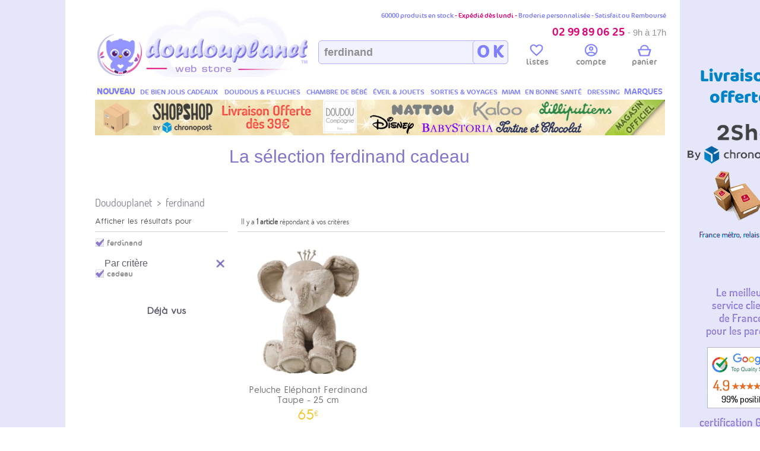

--- FILE ---
content_type: text/html; charset=UTF-8
request_url: https://www.doudouplanet.com/Ferdinand-cadeau.z9n2.html
body_size: 19339
content:

<!DOCTYPE html>

<html lang="fr" xmlns:og="http://opengraphprotocol.org/schema/" xmlns:fb="http://www.facebook.com/2008/fbml">

   <head>
    
  

<script>
  // 1. On prépare le réservoir de données
  window.dataLayer = window.dataLayer || [];
</script>

<script>(function(w,d,s,l,i){w[l]=w[l]||[];w[l].push({'gtm.start':
new Date().getTime(),event:'gtm.js'});var f=d.getElementsByTagName(s)[0],
j=d.createElement(s),dl=l!='dataLayer'?'&l='+l:'';j.async=true;j.src=
'https://www.googletagmanager.com/gtm.js?id='+i+dl;f.parentNode.insertBefore(j,f);
})(window,document,'script','dataLayer','GTM-TPB4BVKK');</script>
    
    
  
        
        

<!-- BEGIN MerchantWidget Code -->

<script id='merchantWidgetScript'

        src="https://www.gstatic.com/shopping/merchant/merchantwidget.js"

        defer>

</script>

<script type="text/javascript">

  merchantWidgetScript.addEventListener('load', function () {

    merchantwidget.start({

     position: 'RIGHT_BOTTOM'

   });

  });

</script>

<!-- END MerchantWidget Code -->



    	    <title>Achetez Ferdinand Cadeau en ligne sur Doudouplanet.com, Ferdinand Cadeau, Livraison Gratuite 24/48h</title>
    <meta http-equiv="Content-Type" content="text/html; charset=utf-8" />
    <meta http-equiv="Cache-control" content="public" />
    <meta name="description" content="Votre recherche Ferdinand Cadeau sur Doudouplanet.com votre spécialiste pour le 0-6 ans, online since 2002, Livraison Gratuite 24/48h"/> 
    <meta name="keywords" content="Ferdinand Cadeau, achat, vente en ligne, Livraison Gratuite 24/48h" />
    <meta name="abstract" content="Page de Ferdinand Cadeau sur Doudouplanet.com, votre spécialiste pour les 0-6 ans, online since 2002, Livraison Gratuite 24/48h" />
    <meta name="subject" content="Ferdinand Cadeau sur Doudouplanet.com votre spécialiste pour les 0-6 ans, online since 2002, Livraison Gratuite 24/48h" />
    <meta name="classification" content="magasin de puériculture, tout pour bébé et maman" />
    <meta name="identifier-url" content="https://www.doudouplanet.com/" />
    <meta name="expires" content="never" />
    <meta name="rating" content="general" />
    <meta name="author" content="Doudouplanet">
    <meta name="publisher" content="G3" />
    <meta name="copyright" content="© 2001-2026 G3" />
    <meta name="google-site-verification" content="_wG7w5zcAtzkYkCHa5DQlFhf_W7zlVp5Y_o6s-AZuDw" />
    <meta name="msvalidate.01" content="461B40F5E21509B09238A00E69D017DB" />
    <meta name="viewport" content="width=device-width, initial-scale=1.0">
            	    <meta property="og:site_name" content="Doudouplanet"/>    
    <meta name="p:domain_verify" content="10f9a0e6539e4aca39cfc06500231d77"/>
       
		<link rel="shortcut icon" href="favicon.ico" type="image/x-icon"/> 

		<link rel="icon" href="favicon.ico" type="image/x-icon"/>

        <link rel="meta" href="/labels.rdf" type="application/rdf+xml" title="ICRA labels" />

        
            
			   
            
            
        
        <meta name="robots" content="index, follow" />
        <!-- REL P REV -->

        
        <script type="text/javascript">
	var lbl_plus = "voir + &#9660;";
	var lbl_moins = "moins &#9650;";
	var slash_string = "ref_";
</script>
  		
        <style type="text/css">
* {
	margin: 0;
	padding: 0;
    -webkit-box-sizing:border-box;-moz-box-sizing:border-box;box-sizing:border-box
}
	
html { 
	background-color:#fff;
	height: 100%;
	  -webkit-background-size: cover;
  -moz-background-size: cover;
  -o-background-size: cover;
  background-size: cover;
  margin:0;
  padding:0;
	}

 /* default styles here for older browsers. 
       I tend to go for a 600px - 960px width max but using percentages
    */
    @media only screen and (min-width:960px){
        /* styles for browsers larger than 960px; */
		html {background-color:#ccccff;}
	
    }
    @media only screen and (min-width:1440px){
        /* styles for browsers larger than 1440px; */
    }
    @media only screen and (min-width:1870px){
        /* for sumo sized (mac) screens */
		html {background-color:#fff;
		/*background: url("/sites/DDP/img/bg/main8.jpg") left top no-repeat; /* center */ /*0 0 fixed no-repeat; */
		}
	}
    @media only screen and (max-device-width:480px){
       /* styles for mobile browsers smaller than 480px; (iPhone) */
    }
    @media only screen and (device-width:768px){
       /* default iPad screens */
    }
    /* different techniques for iPad screening */
    @media only screen and (min-device-width: 481px) and (max-device-width: 1024px) and (orientation:portrait) {
      /* For portrait layouts only */
    }

    @media only screen and (min-device-width: 481px) and (max-device-width: 1024px) and (orientation:landscape) {
      /* For landscape layouts only */
    }

@font-face {
  font-family: 'N3R';
  src: url('/media/font/N/N3R_regular.eot') format('embedded-opentype'), url('/media/font/N/N3R_regular.woff') format('woff'), url('/media/font/N/N3R_regular.ttf') format('truetype');
}
@font-face {
  font-family: 'Dosis';
  src: url('/media/font/Dosis/dosis-book-webfont.eot') format('embedded-opentype'), url('/media/font/Dosis/dosis-book-webfont.woff') format('woff'), url('/media/font/Dosis/dosis-book-webfont.ttf') format('truetype');
}
@font-face {
  font-family: 'Cocon';
  src: url('/media/font/Cocon/Cocon.eot') format('embedded-opentype'), url('/media/font/Cocon/Cocon.woff') format('woff'), url('/media/font/Cocon/Cocon.ttf') format('truetype');
}
body { 
	width:980px;
  	margin: 10px auto;
	font-family: "N3R", "Dosis", "Helvetica Neue","Helvetica",Arial,sans-serif;
	font-weight: normal;
	-webkit-font-smoothing: antialiased;
	font-size:12px;
	}

ul{list-style:none;}	
	
	


/************ HEADER ************/
		
		
header{ font-family: "Cocon", "Dosis","Helvetica Neue","HelveticaNeue",Arial,sans-serif;
	
		clear:both;
		width: 100%;
		margin: 0 auto;
		padding-bottom: 16px;
		height: 158px;
		background-color: rgb(255, 255, 255);
		-moz-border-radius-topleft: 16px;
		-moz-border-radius-topright: 16px;
		-webkit-border-top-left-radius: 16px;
		-webkit-border-top-right-radius: 16px;
		border-top-left-radius: 16px;
		border-top-right-radius: 16px;
		/*border-bottom: 1px #9E53D2 solid;*/
		position:relative;
		 
		}
		header > div, header > span{
			position: absolute;
		}
		header > div:first-child {
			text-align:right;
		  	right: 8px;
		  	font-size: 11px;
		  	color:#7F7FFF; /*#6A46C8;/*#7D6AFF;*/
		   /*	font-weight:600;*/
		  	z-index:3;
			top:10px;
		}
		header > div:first-child > span {
		  color: /*#FF7F7F;#D81083;*/ #DF0478;
		}
		header > div:first-child > p{font-size:18px;  color: /*#FF7F7F; #D81083;*/#DF0478;  margin-top:10px;}
		header > div:first-child > p > i {color:#939393; font-style:normal; font-family:"baloo 2",Arial,sans-serif !important;}
		header > div:nth-child(2){top:3px;  left: 8px;}
		header > div:nth-child(3){    top: 48px;  left: 31%; width: 40%;}
		header > div:nth-child(3) > a {
			position: absolute;
			width: 60px;
			right: -10px;
			height: 40px;
			top: 10px;
			font-size: 29px;
			text-decoration: none;
			font-weight: bold;
			text-align: center;
			color: #8080FF;/*#D81083;*/
			z-index: 1;
			background-color: #E6E6FB;
			-moz-border-radius: 6px;
			/*text-shadow: #fff 0px 1px 0, rgba(0, 0, 0, 0.16) 0 -1px 0;*/
			z-index: 9;
			padding-top:1px;
			}
		header > div:nth-child(4){right:0px;top:64px;width: 270px;display: -webkit-inline-box; height: 35px;}
		header > div:nth-child(4) img{
			/*	position:absolute;
			right:8px;
			top: 4px;*/
		}
		header > div:nth-child(4) a {
			  color: #939393;
  font-size: 14px;
		}
					
		header > span {
			    font-size: 12px;
				color: rgba(216, 16, 131, 0.68);
				position: absolute;
				top: 94px;
				left: 32%;
				font-weight: 600;
			}
		header > div:nth-child(3) > span {
			font-size:10px;
			color:silver;
			position: absolute;
			top:-14px;
			white-space: nowrap;
		}
		header > div:nth-child(3) > span > p {
			float: left;
		  margin-right: 12px;
		  font-size: 17px;
		  font-weight: bold;
		  color: #D81083;
		}
		header > div:nth-child(3) > span > a{
			font-size: 12px;
  			color: #939393;
  			position: relative;
  			bottom: -3px;
		}
		header > div:nth-child(3) > span > a:after{
			content: "|";
			margin:0 8px;
			font-size:10px;
		}
		header > div:nth-child(3) > span > a:last-child:after, header > div:nth-child(4) a:last-child:after {
			content:"";
		}
		header > div:nth-child(3) > a, #keyword{
		border-radius: 6px;
		/*border: solid 2px #dedede;*/
		border:1px solid #B0B0FF;
		background: #F2F2FE; /*#ffffff;*/
		/*background: #ffffff;
		background: -moz-radial-gradient(center, ellipse cover, #ffffff 0%, #CCCDFD 100%);
		background: -webkit-gradient(radial, center center, 0px, center center, 100%, color-stop(0%,#ffffff), color-stop(100%,#CCCDFD));
		background: -webkit-radial-gradient(center, ellipse cover, #ffffff 0%,#CCCDFD 100%);
		background: -o-radial-gradient(center, ellipse cover, #ffffff 0%,#CCCDFD 100%);
		background: -ms-radial-gradient(center, ellipse cover, #ffffff 0%,#CCCDFD 100%);
		background: radial-gradient(ellipse at center, #ffffff 0%,#CCCDFD 100%);
		filter: progid:DXImageTransform.Microsoft.gradient( startColorstr='#ffffff', endColorstr='#e6e6fb',GradientType=1 );*/
		}
		
		#keyword {
		z-index: 8;
		height: 40px;
		width: 320px;
		padding-left:9px;
		font-size: 18px;
		font-weight: bold;
		color: #666666b5;
		transition: border 0.3s;
		position: absolute;
		top: 10px;
		right:-10px;
		}
		
		
		#h_lien_compte{
			position: absolute;
			width: 100%;	
			height: 100%;
			}
		#h_lien_compte > ul { width:100%; height: 100%; display: table;
			}
		#h_lien_compte > ul > li{width:33%; display:table-cell;vertical-align: middle;  text-align: center;}
		#h_lien_compte a:hover, #h_lien_compte a:visited{
			text-decoration:underline;
		}
		
		
			
				  



/*************************************  MENU ONGLET HORIZONTAL **********************************/
header > ul {
	  display: table;
  text-align: center;
  width: 960px;
  position: relative;
  margin: 0 auto;
  padding: 0;
  top: 132px;
  z-index: 50;
  list-style-type: none;}
header > ul > li{
	display:table-cell;
	font-size: 14px;
	text-transform: uppercase;
	height:	22px;
	border: 1px solid transparent;
    border-bottom: 0;
}
header > ul > li:last-child{
	margin:0;
}
header > ul > li:hover{
	background-color: #fff;
  	border-color: #ccc;
  	border-top-left-radius: 4px;
  	border-top-right-radius: 4px;
	}
header > ul > li > a{
	color: #8080FF; /*#646472;*/
	z-index:10;	
	/*font-weight:700;*/
	position:relative;
	  display: block;
	  padding-top:3px;
}

header > ul > li > a > h1{
	font-size:12px;
	font-weight:400;
}


@-moz-document url-prefix(){
header > ul > li > a{
		  padding-top:2px;
}	
}
header > ul > li > a:after{
    width: 100%;
  background: transparent;
  height: 1px;
  position: absolute;
  bottom: 0;
  z-index: 10;
  content: "";
  left: 0;
}
header > ul > li > a:hover:after{
  background: white;
}
header > ul > li > a:hover{	color:#646472; }
header > ul > li > div {/*contenu menu horizontal*/
	position: absolute;
	z-index: 5;
	display: none;
	background: #FFF;
	padding: 0px;
	width: 100%;
	left: 0px;
	top:21px;
	background: #ffffff;
	background-size:8640px 426px; background-repeat:no-repeat;
	background-image:url('/sites/DDP/img/menu/bandeau_menu_fond.jpg');
	border:1px #ccc solid;
	-moz-border-radius-bottomleft:15px;
	-moz-border-radius-bottomright:15px;
	-webkit-border-bottom-left-radius:15px;
	-webkit-border-bottom-right-radius:15px;
	border-bottom-left-radius:15px;
	border-bottom-right-radius:15px;
		
	/*-moz-box-shadow: 3px 15px 18px -3px #cfcfcf;
	-webkit-box-shadow: 3px 15px 18px -3px #cfcfcf;
	-o-box-shadow: 3px 15px 18px -3px #cfcfcf;
	box-shadow: 3px 15px 18px -3px #cfcfcf;*/
	-moz-box-shadow: 3px 4px 12px -7px rgba(0, 0, 0, 0.61);
	-webkit-box-shadow: 3px 4px 12px -7px rgba(0, 0, 0, 0.61);
	-o-box-shadow: 3px 4px 12px -7px rgba(0, 0, 0, 0.61);
	box-shadow: 3px 4px 12px -7px rgba(0, 0, 0, 0.61);	
	
	filter:progid:DXImageTransform.Microsoft.Shadow(color=#cfcfcf, Direction=153, Strength=20);
	padding:12px;
	
	}	
header > ul > li:hover > a:after{
  background: white;
}	
	
/*
@-moz-document url-prefix() {   
 	header > ul > li > div {top:22px;		width:100%;    }
    }	*/





/*-------- MENU HORIZONTAL CONTENU ----------------------------*/

.mh{ min-height:426px;}

.mh > ol{
	width:75%;
	-webkit-columns: 3;
	-moz-columns: 3;
	columns: 3;
	height: 300px; /*280px;*/
}.mh > ol > li{
	margin:0 0 4px 0;
	padding:0;
	line-height:16px; /* 17px dosis*/
	/*text-shadow: #fff 0px 1px 0, rgba(0, 0, 0, 0.16) 0 -1px 0;*/
	list-style:none;
	font-size: 13px;	 /*15*/
	text-transform:none;
	text-align:left;
    margin-left: 10px;
	 -webkit-column-break-inside: avoid;
    -moz-column-break-inside:avoid;
    -moz-page-break-inside:avoid;
    page-break-inside: avoid;
    break-inside: avoid-column;
	
	
  
}
.mh > ol > li.h{
	font-size: 17px;
	color: rgb(86, 87, 88);
	margin: 14px 0px 4px 0;
	display: block;
	font-weight: 700;
	text-indent:0;	
}
.mh > span {
  width: 120px;
  height: 130px;
  margin:18px 13px -18px 0;
  float: left;
  font-size: 9px;
  font-family: N3R;
}
#tnm{ 
position:absolute;
left:4px;
top:4px;
font-size:16px;
font-weight:900;
color:rgba(0, 0, 0, 0.5);
}
.mh > span > a {
	color: rgba(0, 0, 0, 0.3);	
}
.mh > span > a > img{
	width:100%;margin:8px 0;
}
.mh > ol > li:first-child, .mh > ol > li.ba{
	margin: 0px 0px 4px 0;
}
.mh > ol > li.s{
	padding-bottom:4px;
	border-bottom: 1px rgba(192, 192, 192, 0.52) solid;
}
.mh > ol > li.ba{
	page-break-before: always;
		break-before: always;
	-webkit-column-break-before: always;
}
.mh > ol > li.l{
	margin-bottom:20px;
}
.mh > ol > li > a > h2 {
	color: rgb(86, 87, 88);
}
.mh > ol > li > a > h3 {
	color: rgb(86, 87, 88);
}
.mh > ol > li > a  {	
	color: #565758a6; /*rgb(86, 87, 88);*/
}
.mh > ol > li > small {
	font-size: 10px;
  margin-left: 10px;
  color: rgba(117, 117, 117, 0.66);
}


.mh > ul {
	padding: 8px;
  text-align: center;
  color: #444;
  background-color: #fff;
  border: 1px #ccc solid;
  -moz-border-radius: 5px;
  border-radius: 5px;
  list-style: none;
  display: table;
  position: absolute;
  bottom: 8px;
  width: 935px;
}
.mh > ul > li{
	  padding: 0 4px;
  bottom: 0;
  border-right: 1px #ccc solid;
 /* display: -webkit-inline-box;*/
  width: 20%;
  float:left;
}
.mh > ul > li:last-child{
	border:0;
}
.mh > ul > li > a{
	/*display: table-cell;*/
height: 100%;
font-size: 14px;
width: 100%;
color: rgb(117, 117, 117);
}
.mh > ul > li > a > img{
	max-width:80px;
	max-height:80px;
	float:left;
	margin-left: 4px;
	border:0;
	
}
.mh > ul > li > a > span {
  /*display: table-cell;*/
  height: 80px;
  overflow: hidden;
  vertical-align: middle;
  text-transform: none;
  font-size: 13px;
  vertical-align: middle;
  width:41%;
}
.mh > ul > li > a > span > small{
	color:black;
	font-weight:600;
}



.mdp{
	   top: 16px;
  font-size: 13px !important;
}











section{
	background-color:#ffffff;
	width: 100%;
  margin: 0 auto;
  height:auto;
  padding: 0 10px 10px 10px;
  display:inline-table;
  }

#bandeau, #gauche, #droite{
	background-color:#fff;
}

#gauche{
	width: 240px;
	float: left; 
	padding-right:16px;
	position:absolute;
	}
#droite{
	width: auto;
}
#droite > div{
	margin-left:240px;
}


#footer {
	clear:both;
	font-weight: normal;
	background-color:white;
	width:100%;
}






















hr{
	clear:both;
	border: 0;
    height: 1px;
    background-image: -webkit-linear-gradient(left, rgba(230,230,251,1), rgba(230,230,251,0.75), rgba(230,230,251,0)); 
    background-image:    -moz-linear-gradient(left, rgba(230,230,251,1), rgba(230,230,251,0.75), rgba(230,230,251,0)); 
    background-image:     -ms-linear-gradient(left, rgba(230,230,251,0), rgba(230,230,251,0.75), rgba(230,230,251,0)); 
    background-image:      -o-linear-gradient(left, rgba(230,230,251,0), rgba(230,230,251,0.75), rgba(230,230,251,0)); 
	margin:16px 0;
}





/******************* ARIANE **********************/
nav#puericulture {
	position: relative;
	padding: 0;
	margin: 10px 0 10px 0;
	clear: both;
	height: 18px;
	font-size: 18px;
	font-family:Dosis, Arial, verdana;
	color: rgba(0,0,0,0.45);
	text-shadow: 0 1px 1px rgba(35,35,303,0.1);
	
}
nav#puericulture ul.magasins_bebe {
	padding: 0;
	list-style:none;
}
nav#puericulture ul.magasins_bebe li {
	float: left;
	margin-right:8px;
}

nav#puericulture span{
position: absolute;
right: 0;
top:8px;
}


nav#puericulture a{
	/*color:rgb(121, 121, 121);*/
	color: rgba(0,0,0,0.45);
	font-family:Baloo,Dosis, Arial, verdana;
	
}
nav#puericulture a:hover{
	color:#0000ff;
	text-decoration:underline;
}














/*/------------------------EN DESSOUS NE SERT PLUS -------/*/




















#anniversaire{	margin-top: -24px; /* 10 ans DDP */margin-bottom: 7px;}

a { text-decoration:none; }
	
	




/*  HISTORY *************************/

#history{
	margin-top:12px;
	font-size: 13px;
	color:#4F4FC5;
	text-align: justify;
	position:relative;
	background-color:white;
}
#history p{
	text-indent: 20px;

}
#ht{
	font-weight: bold;
color: #4F4FC5;
font-size: 16px;
}
#history span{
	position:absolute;
	right:0;
	background: url('/sites/DDP/img/icon/signature.png') no-repeat;
	width: 110px;
height: 66px;
}

















/*************************************  MENU VERTICAL CATEGORIE **********************************/
.titre_marque{
	font-size: 18px;
	color: rgb(86, 87, 88);
	border-bottom: 1px rgb(119, 33, 228) solid;
	padding: 3px;
	margin-bottom: 6px;
	margin-top: 3px;
}
/*-------- MENU GAUCHE DIMENSION ----------------------------*/

.menu_wrapper {
  position: relative;
  left: 0px;
  margin-top: -20px;
}
.menu {
	z-index:100;
	
}
.menu_fixed {
    position:fixed;
    top:0px;
}



.marques_bebe_menu_vertical {
	text-align: center;
	width: 204px;
	margin:0 0 -14px -2px;
	position: relative;
}
.marques_bebe_V1 td{	font-size: 13px;	vertical-align: top;	width:68px;}
.marques_bebe_menu_vertical td{
font-size: 11px;
vertical-align: top;
width: 51px;
}
.marques_bebe_menu_vertical img{
	
	max-width:44px;
	border: 1px #ccf solid;
	background-color:white;          
/*	-moz-box-shadow: 2px 2px 5px 1px #656565;  -o-box-shadow: 0px 1px 13px 0px #ccccff;  box-shadow: 0px 1px 13px 0px #ccccff;  filter:progid:DXImageTransform.Microsoft.Shadow(color=#ccccff, Direction=180, Strength=13);*/
}

.marques_bebe_menu_vertical a {
	color:#00e;
}
.marques_bebe_menu_vertical a:hover{
	color:rgba(0,0,0,0.6);
	text-decoration:underline;
}
.marques_bebe_menu_vertical a:visited{
	color:#00e;
}




.img-rounded {
  -webkit-border-radius: 6px;
     -moz-border-radius: 6px;
          border-radius: 6px;
}
.img-polaroid {
  padding: 4px;
  background-color: #fff;
  border: 1px solid #ccc;
  border: 1px solid rgba(0, 0, 0, 0.2);
  -webkit-box-shadow: 0 1px 3px rgba(0, 0, 0, 0.1);
     -moz-box-shadow: 0 1px 3px rgba(0, 0, 0, 0.1);
          box-shadow: 0 1px 3px rgba(0, 0, 0, 0.1);
}
.img-circle {
  -webkit-border-radius: 500px;
     -moz-border-radius: 500px;
		 border-radius: 500px;
}
.img-rectangle-rounded {
  -webkit-border-radius: 10px;
     -moz-border-radius: 10px;
		 border-radius: 10px;
		 background-color: white;
padding: 8px 12px;
border: 1px rgba(202, 206, 235, 0.72) solid;
margin-left: -2px;

-webkit-box-shadow: inset 0 1px 5px rgba(0, 0, 0, .5), 0 1px 0 rgba(255, 255, 255, .9);
-moz-box-shadow: inset 0 1px 5px rgba(0, 0, 0, .5), 0 1px 0 rgba(255, 255, 255, .9);
box-shadow: inset 0 1px 5px rgba(0, 0, 0, .5), 0 1px 0 rgba(255, 255, 255, .9);


}
.img-shape{
	-webkit-border-radius: 10px 75px 10px 10px / 10px 30px 10px 10px;
-moz-border-radius: 10px 75px 10px 10px / 10px 30px 10px 10px;
border-radius: 10px 75px 10px 10px / 10px 30px 10px 10px;
/*10px 60px 10px 60px / 10px 30px 10px 30px;*/
}
.marques_lettre{
	text-align:left;
	padding-left:4px;
	font-size:12px;
	font-weight:bold;
	color:#9E53D2;
	border-bottom:1px #9E53D2 solid;
}






.menu ul {
    list-style-type: none;
	margin-left: -25px;
	/*font-size: 14px;*/
}
.menu ul li{
   /*  a commenter pour un menu position a position Y unique */
    position:relative; 
}
.menu li a {
	text-shadow: #fff 0px 1px 0, rgba(0, 0, 0, 0.16) 0 -1px 0;	
	}
.menu li a:hover {
	/*text-decoration:underline;*/
	text-shadow: #fff 0px 1px 0, rgba(0, 0, 0, 0.16) 0 -1px 0;
}
.menu li:hover {	
	background: rgba(181, 181, 234, 0.2); /*:#b5b5ea;*/	
}

.menu li:hover .contenu_menu_vertical {  
    left:120px;
	top: -100px;  
}  

.menu ul li a.cat,nav.menu ul li a.subcat {
	text-decoration: none;
	display: inline;
	background: none;
	padding:0;
	height:auto;
	width:auto;
	text-align:left;
	border:0;
}
.sous_cat{
	margin-left: 12px;
	opacity: 0.7;
}



/*-------- MENU GAUCHE CONTENU ----------------------------*/
.rayons_bebe{
	font-size: 18px;
	font-weight: 600;
	margin: 4px 0;
	padding: 0;
	}
.rayons_bebe a{
	color: #0000ee;
	z-index:10;        
}

.lien_niv0 {
	color:#00e;
}
.lien_niv0:hover {
	text-decoration:none;
}
.lien_niv0:visited {
	color:#00e;
}


.contenu_menu_vertical {  
	z-index: 100;
	min-width:204px;
    margin:4px auto;  
	padding:3px;
	
    position:absolute;  
    left:-1900px; 
    top:0px;
	border:1px #9E53D2 solid;
	
	-moz-box-shadow: 3px 15px 18px -3px #cfcfcf;
-webkit-box-shadow: 3px 15px 18px -3px #cfcfcf;
-o-box-shadow: 3px 15px 18px -3px #cfcfcf;
box-shadow: 3px 15px 18px -3px #cfcfcf;
filter:progid:DXImageTransform.Microsoft.Shadow(color=#cfcfcf, Direction=153, Strength=20);
}

.contenu_menu_vertical h2{
	font-size:14px;
	margin-left: 12px;
	line-height:20px;
	}
.contenu_menu_vertical a{
	font-weight:normal; 
	color:#00e;
}	
a:hover.contenu_menu_vertical {
	text-decoration:underline;
}	
a:active.contenu_menu_vertical , a:visited.contenu_menu_vertical{
	color:#00e; /*#333333;*/
}	









/* SERT MENU VERTICAL A REMPLACER PAR UL LI */
.menu ul li .items h1, h2{
	margin:0;
	padding:0;
	/*white-space:nowrap;*/
	}		
.menu ul li .items h2{
	margin-left:-5px;
	margin-bottom:2px;
	}		
.menu ul li .items span {
	display:block;
	border-left :#EBEBEB solid 1px;
	margin:4px 0px 10px 12px;
	padding-top:-1px;
}.menu ul li a.cat {
	font-size: 14px;
	color: #00e;
	
}.menu ul li a.subcat {
	font-size: 13px;
	color: #333333;
	letter-spacing:-0.5px;
	line-height:1.5em;
	margin-left:12px;
	white-space:nowrap;
}.menu ul li a.subcat:hover {
	text-decoration:underline;
	}.menu ul li .justify article {
	border-bottom :#CCCCCC solid 1px;
	padding: 7px;
	margin-right:27px;
}.menu ul li .justify dt{
	color: #FF3300;
	font-weight:bold;
	font-size:16px;
	font-family:"Trebuchet MS", Arial, Helvetica, sans-serif;
}
.items small{
	color: #A3A2A2;
padding-left: 5px;
font-weight: 400;
font-size: 0.8em;
}















.lien_voir_marques {
	color:#00e;
	font-size:16px;
	font-weight: bold;
	text-shadow: #fff 0px 1px 0, rgba(0, 0, 0, 0.16) 0 -1px 0;

	
}
.lien_voir_marques:hover {
	text-decoration:none;
}
.lien_voir_marques:visited {
	color:#00e;
}




/******* ALL *********/


#retour{
	font-size:13px;
	}
#retour a{
	color:silver;
}
#retour a:hover{
	color:#0000ff;
	text-decoration:underline;
}



/******* maxcotte */
.mascotte{
	position: relative;
	margin-right:5px;
    left: 5px;
    top: 6px;
	float:left;
}
.logoddp{
	
    
}
.icon1{
	    max-width: 23px;
    margin-bottom: -3px;
}
</style>
  		
        

   

<!--[if lt IE 9]><script src="dist/html5shiv.js"></script><![endif]-->
<script type="text/javascript" src="/media/js/jquery-1.7.1.min.js"></script>



        
<!-- Start of Smartsupp Live Chat script
<script type="text/javascript">
var _smartsupp = _smartsupp || {};
_smartsupp.key = 'c6ad5bda68488de408982b83e42c91e55940c73d';
window.smartsupp||(function(d) {
	var s,c,o=smartsupp=function(){ o._.push(arguments)};o._=[];
	s=d.getElementsByTagName('script')[0];c=d.createElement('script');
	c.type='text/javascript';c.charset='utf-8';c.async=true;
	c.src='//www.smartsuppchat.com/loader.js?';s.parentNode.insertBefore(c,s);
})(document);
</script>
 -->

</head>
	



<body>	
<!-- Google Tag Manager (noscript) -->
<noscript><iframe src="https://www.googletagmanager.com/ns.html?id=GTM-TPB4BVKK"
height="0" width="0" style="display:none;visibility:hidden"></iframe></noscript>
<!-- End Google Tag Manager (noscript) -->

	
    
    
<header><div>60000 produits en stock <span> - Expédié dès lundi - </span> Broderie personnalisée - Satisfait ou Remboursé<p><span><span class="glyphicon glyphicon-phone"></span> 02 99 89 06 25 </span><i><small> - 9h à 17h</small></i></p></div><!-- HEADER RECHERCHE --><div itemscope itemtype="http://schema.org/Organization"><meta itemprop="name" content="Doudouplanet"><a itemprop="url" href="https://www.doudouplanet.com/" title="Doudouplanet tout l'univers de bébé en ligne"><img class="mascotte" src="/sites/DDP/img/logo/perso_doudouplanet_26.gif" alt="mascotte doudouplanet" border="0"><img itemprop="logo" class="logoddp" src="/sites/DDP/img/logo/logo_doudouplanet.jpg" alt="doudouplanet" border="0"></a></div><div><input id="keyword" name="keywordw" type="text" value="ferdinand" onFocus=" if(this.value=='Tapez votre recherche ici') this.value=''"/><a>O K</a></div><div><!--<img src="/sites/DDP/img/header/tel.gif" alt="telephone doudouplanet" />--><span id="h_lien_compte"><img src="/media/img/ajax_loading.gif" alt="chargement"/></span></div><span></span><ul><li><a href="https://www.doudouplanet.com/" title=""><b style="text-shadow: 0 0 7px rgba(255,255,0, 0.5);">Nouveau</b></a><div class="mh" style="background:white"><a href="https://www.doudouplanet.com/Histoire-d-Ours-collection-SPA.m15x5684.html"><img alt="Histoire d'Ours peluche et doudou collection complète livraison offerte" title="Histoire d'ours peluche et doudou collection complète livraison offerte" src="/sites/DDP/img/bandeau/nouveau/HO.jpg" width="100%"></a><br /><hr /><a href="https://www.doudouplanet.com/Baby-Jellycat"><img alt="Baby Jellycat peluche et doudou collection complète livraison offerte" title="Baby Jellycat peluche et doudou collection complète livraison offerte" src="/sites/DDP/img/bandeau/nouveau/BabyJellycat.jpg" width="100%"></a><br /><hr /><a href="https://www.doudouplanet.com/Moulin-Roty-collection-Trois-petits-lapins.m87x5659.html"><img alt="moulin roty peluche et doudou collection complète livraison offerte" title="moulin roty peluche et doudou collection complète livraison offerte" src="/sites/DDP/img/bandeau/nouveau/3_Petits_Lapin_moulin_roty.jpg" width="100%"></a><br /><hr /><a href="https://www.doudouplanet.com/Noukies-collection-Popsie-Gigi-et-Louli.m47x5672.html"><img alt="noukies peluche et doudou collection complète livraison offerte" title="noukies peluche et doudou collection complète livraison offerte" src="/sites/DDP/img/bandeau/nouveau/Noukies Popsiegigilouli.jpg" width="100%"></a><!--  <a href="/destockage-massif-article-pour-bebe.html"><img alt="destockage massif articles pour bébé" title="destockage produits bébé" src="/sites/DDP/img/bandeau/destockage-massif-articles-bebe.jpg" width="100%"></a>--><br><br></div></li><li><a href="https://www.doudouplanet.com/Idees-cadeaux.html" title="De bien jolis cadeaux"><h1>De bien jolis cadeaux</h1></a><div class="mh" style="background-position:0px 0px;"><ol><li class="h s"><a href="https://www.doudouplanet.com/Idees-cadeaux/Cadeaux.html" title="Cadeaux">Cadeaux</a></li><li><a href="https://www.doudouplanet.com/Idees-cadeaux/Cadeaux/Cadeaux-de-naissance.c3048.html" title="Cadeaux de naissance">Cadeaux de naissance</a></li><li class="l"><a href="https://www.doudouplanet.com/Idees-cadeaux/Cadeaux/Cadeaux-enfant.c3049.html" title="Cadeaux enfant">Cadeaux enfant</a></li><li class="h s"><a href="https://www.doudouplanet.com/Idees-cadeaux/Cadeau-personnalise.html" title="Cadeau personnalisé">Cadeau personnalisé</a></li><li><a href="https://www.doudouplanet.com/Idees-cadeaux/Cadeau-personnalise/Doudou-personnalise-.html" title="Doudou personnalise">Doudou personnalise</a></li><li><a href="https://www.doudouplanet.com/Idees-cadeaux/Cadeau-personnalise/Fauteuil-personnalise.html" title="Fauteuil personnalise">Fauteuil personnalise</a></li><li><a href="https://www.doudouplanet.com/Idees-cadeaux/Cadeau-personnalise/Cape-de-bain-personnalisee.html" title="Cape de bain personnalisee">Cape de bain personnalisee</a></li><li><a href="https://www.doudouplanet.com/Idees-cadeaux/Cadeau-personnalise/Couverture-personnalisee.html" title="Couverture personnalisee">Couverture personnalisee</a></li><li class="l"><a href="https://www.doudouplanet.com/Idees-cadeaux/Cadeau-personnalise/Peluche-personnalisee.html" title="Peluche Personnalisee">Peluche Personnalisee</a></li><li class="h"><a href="https://www.doudouplanet.com/Idees-cadeaux/Univers-bio.html" title="Univers Bio">Univers Bio</a></li><li class="h s"><a href="https://www.doudouplanet.com/Idees-cadeaux/Evenement.html" title="Evénement">Evénement</a></li><li><a href="https://www.doudouplanet.com/Idees-cadeaux/Evenement/Annonce-de-grossesse.html" title="Annonce de Grossesse">Annonce de Grossesse</a></li><li><a href="https://www.doudouplanet.com/Idees-cadeaux/Evenement/Saint-valentin.c1049.html" title="Saint Valentin">Saint Valentin</a></li><li><a href="https://www.doudouplanet.com/Idees-cadeaux/Evenement/Paque.c3085.html" title="Pâques">Pâques</a></li><li><a href="https://www.doudouplanet.com/Idees-cadeaux/Evenement/Halloween.html" title="Halloween">Halloween</a></li><li><a href="https://www.doudouplanet.com/Idees-cadeaux/Evenement/Noel.html" title="Noël">Noël</a></li><li class="l"><a href="https://www.doudouplanet.com/Idees-cadeaux/Evenement/Anniversaire.html" title="Anniversaire">Anniversaire</a></li><li class="h"><a href="https://www.doudouplanet.com/Idees-cadeaux/Made-in-france.html" title="Made in France">Made in France</a></li><li class="h s"><a href="https://www.doudouplanet.com/Idees-cadeaux/Souvenirs.html" title="Souvenirs">Souvenirs</a></li><li><a href="https://www.doudouplanet.com/Idees-cadeaux/Souvenirs/Album-photo.html" title="Album photo">Album photo</a></li><li class="l"><a href="https://www.doudouplanet.com/Idees-cadeaux/Souvenirs/Boite-a-souvenir.c3128.html" title="Boite à souvenirs">Boite à souvenirs</a></li><li class="h"><a href="https://www.doudouplanet.com/Idees-cadeaux/Cheque-cadeau.html" title="Chèque cadeau">Chèque cadeau</a></li></ol><ul><li><a href="https://www.doudouplanet.com/Fun-House/Fauteuil-club-pat-patrouille.32339.html" title="offre article Fauteuil Club Pat Patrouille"><img src="https://www.doudouplanet.com/media/product/fixed/120px_712531 Paw Patrol Fauteuil Club_32339.jpg" alt="Fun House Fauteuil Club Pat Patrouille"/><span>Fauteuil Club Pat Patrouille<br/><small>44.90 &euro;</small></span></a></li><li><a href="https://www.doudouplanet.com/Doudou-et-Compagnie/Doudou-koala-yoca.43425.html" title="offre article Doudou Koala Yoca"><img src="https://www.doudouplanet.com/media/product/fixed/120px_DC3668_43425.jpg" alt="Doudou et Compagnie Doudou Koala Yoca"/><span>Doudou Koala Yoca<br/><small>27.90 &euro;</small></span></a></li><li><a href="https://www.doudouplanet.com/Doudou-et-Compagnie/Doudou-lapin-cerise.29456.html" title="offre article Doudou Lapin Cerise"><img src="https://www.doudouplanet.com/media/product/fixed/120px_3700335227031_1_29456.jpg" alt="Doudou et Compagnie Doudou Lapin Cerise"/><span>Doudou Lapin Cerise<br/><small>32.50 &euro;</small></span></a></li><li><a href="https://www.doudouplanet.com/Doudou-et-Compagnie/Doudou-lapin-rose-collector-28-cm.29474.html" title="offre article Doudou Lapin Rose Collector - 28 cm"><img src="https://www.doudouplanet.com/media/product/fixed/120px_DC2791_29474.jpg" alt="Doudou et Compagnie Doudou Lapin Rose Collector - 28 cm"/><span>Doudou Lapin Rose Collector - 28 cm<br/><small>26.90 &euro;</small></span></a></li><li><a href="https://www.doudouplanet.com/Vulli/Coffret-repas-oiseau-sophie-la-girafe.21246.html" title="offre article Coffret Repas Oiseau Sophie la Girafe"><img src="https://www.doudouplanet.com/media/product/fixed/120px_61jeyvXrr4L._SL1105__21246.jpg" alt="Vulli Coffret Repas Oiseau Sophie la Girafe"/><span>Coffret Repas Oiseau Sophie la Girafe<br/><small>27.74 &euro;</small></span></a></li></ul></div></li><li><a href="https://www.doudouplanet.com/Doudous-et-peluches.html" title="Doudous & Peluches"><h1>Doudous & Peluches</h1></a><div class="mh" style="background-position:-960px 0px;"><ol><li class="h s"><a href="https://www.doudouplanet.com/Doudous-et-peluches/Doudou.html" title="Doudou">Doudou</a></li><li><a href="https://www.doudouplanet.com/Doudous-et-peluches/Doudou/Doudou-mouchoir.html" title="Doudou mouchoir">Doudou mouchoir</a></li><li><a href="https://www.doudouplanet.com/Doudous-et-peluches/Doudou/Doudou-plat.html" title="Doudou plat">Doudou plat</a></li><li><a href="https://www.doudouplanet.com/Doudous-et-peluches/Doudou/Doudou-personnalisable.html" title="Doudou personnalisable">Doudou personnalisable</a></li><li><a href="https://www.doudouplanet.com/Doudous-et-peluches/Doudou/Doudou-marionnette.html" title="Doudou marionnette">Doudou marionnette</a></li><li><a href="https://www.doudouplanet.com/Doudous-et-peluches/Doudou/Doudou-lange.html" title="Doudou lange">Doudou lange</a></li><li><a href="https://www.doudouplanet.com/Doudous-et-peluches/Doudou/Doudou-attache-sucette.html" title="Doudou attache sucette">Doudou attache sucette</a></li><li><a href="https://www.doudouplanet.com/Doudous-et-peluches/Doudou/Doudou-mini.html" title="Doudou mini">Doudou mini</a></li><li><a href="https://www.doudouplanet.com/Doudous-et-peluches/Doudou/Doudou-couverture.html" title="Doudou couverture">Doudou couverture</a></li><li><a href="https://www.doudouplanet.com/Doudous-et-peluches/Doudou/Doudou-heros-preferes.html" title="Doudou héros préférés">Doudou héros préférés</a></li><li class="l"><a href="https://www.doudouplanet.com/Doudous-et-peluches/Doudou/Sac-a-doudou.html" title="Sac a Doudou">Sac a Doudou</a></li><li class="h s"><a href="https://www.doudouplanet.com/Doudous-et-peluches/Peluche.html" title="Peluche">Peluche</a></li><li><a href="https://www.doudouplanet.com/Doudous-et-peluches/Peluche/Peluche-lapin.html" title="Peluche lapin">Peluche lapin</a></li><li><a href="https://www.doudouplanet.com/Doudous-et-peluches/Peluche/Peluche-licorne.html" title="Peluche licorne">Peluche licorne</a></li><li><a href="https://www.doudouplanet.com/Doudous-et-peluches/Peluche/Peluche-heros-preferes.html" title="Peluche héros préférés">Peluche héros préférés</a></li><li><a href="https://www.doudouplanet.com/Doudous-et-peluches/Peluche/Peluche-musicale.html" title="Peluche musicale">Peluche musicale</a></li><li><a href="https://www.doudouplanet.com/Doudous-et-peluches/Peluche/Peluche-marionnette-realiste.c33.html" title="Peluche Marionnette Réaliste">Peluche Marionnette Réaliste</a></li><li><a href="https://www.doudouplanet.com/Doudous-et-peluches/Peluche/Peluche-lumineuse.html" title="Peluche lumineuse">Peluche lumineuse</a></li><li><a href="https://www.doudouplanet.com/Doudous-et-peluches/Peluche/Peluche-grande-et-geante-60-cm-et-plus.html" title="Peluche grande et géante 60 cm et plus">Peluche grande et géante 60 cm et plus</a></li><li><a href="https://www.doudouplanet.com/Doudous-et-peluches/Peluche/Peluche-originale.html" title="Peluche originale">Peluche originale</a></li><li><a href="https://www.doudouplanet.com/Doudous-et-peluches/Peluche/Peluche-d-activites.html" title="Peluche d'activités">Peluche d'activités</a></li><li><a href="https://www.doudouplanet.com/Doudous-et-peluches/Peluche/Petite-peluche-inferieur-a-25-cm.html" title="Petite peluche inférieur à 25 cm">Petite peluche inférieur à 25 cm</a></li><li><a href="https://www.doudouplanet.com/Doudous-et-peluches/Peluche/Peluche-ours.html" title="Peluche ours">Peluche ours</a></li><li><a href="https://www.doudouplanet.com/Doudous-et-peluches/Peluche/Peluche-chien-et-chat.html" title="Peluche chien et chat">Peluche chien et chat</a></li><li><a href="https://www.doudouplanet.com/Doudous-et-peluches/Peluche/Porte-cles.html" title="Porte clés">Porte clés</a></li><li><a href="https://www.doudouplanet.com/Doudous-et-peluches/Peluche/Peluche-animaux-realistes.html" title="Peluche Animaux Réalistes">Peluche Animaux Réalistes</a></li><li><a href="https://www.doudouplanet.com/Doudous-et-peluches/Peluche/Peluche-bebe-de-25-a-35-cm.html" title="Peluche Bébé de 25 à 35 cm">Peluche Bébé de 25 à 35 cm</a></li><li><a href="https://www.doudouplanet.com/Doudous-et-peluches/Peluche/Peluche-personnalisable.html" title="Peluche Personnalisable">Peluche Personnalisable</a></li><li><a href="https://www.doudouplanet.com/Doudous-et-peluches/Peluche/Peluche-dragon.html" title="Peluche dragon">Peluche dragon</a></li><li><a href="https://www.doudouplanet.com/Doudous-et-peluches/Peluche/Peluche-dinosaure.html" title="Peluche dinosaure">Peluche dinosaure</a></li><li><a href="https://www.doudouplanet.com/Doudous-et-peluches/Peluche/Peluche-moyenne-25-60-cm.c3114.html" title="Peluche moyenne 25-60 cm">Peluche moyenne 25-60 cm</a></li><li><a href="https://www.doudouplanet.com/Doudous-et-peluches/Peluche/Peluche-bebe-inferieur-a-25-cm.html" title="Peluche Bébé inférieur à 25 cm">Peluche Bébé inférieur à 25 cm</a></li><li class="l"><a href="https://www.doudouplanet.com/Doudous-et-peluches/Peluche/Peluche-vegetale-et-aliment.html" title="Peluche Végétale et Aliment">Peluche Végétale et Aliment</a></li></ol><ul><li><a href="https://www.doudouplanet.com/Doudou-et-Compagnie/Doudou-koala-yoca.43425.html" title="offre article Doudou Koala Yoca"><img src="https://www.doudouplanet.com/media/product/fixed/120px_DC3668_43425.jpg" alt="Doudou et Compagnie Doudou Koala Yoca"/><span>Doudou Koala Yoca<br/><small>27.90 &euro;</small></span></a></li><li><a href="https://www.doudouplanet.com/Doudou-et-Compagnie/Doudou-lapin-cerise.29456.html" title="offre article Doudou Lapin Cerise"><img src="https://www.doudouplanet.com/media/product/fixed/120px_3700335227031_1_29456.jpg" alt="Doudou et Compagnie Doudou Lapin Cerise"/><span>Doudou Lapin Cerise<br/><small>32.50 &euro;</small></span></a></li><li><a href="https://www.doudouplanet.com/Doudou-et-Compagnie/Doudou-lapin-rose-collector-28-cm.29474.html" title="offre article Doudou Lapin Rose Collector - 28 cm"><img src="https://www.doudouplanet.com/media/product/fixed/120px_DC2791_29474.jpg" alt="Doudou et Compagnie Doudou Lapin Rose Collector - 28 cm"/><span>Doudou Lapin Rose Collector - 28 cm<br/><small>26.90 &euro;</small></span></a></li><li><a href="https://www.doudouplanet.com/Histoire-d-Ours/Peluche-panda-roux-les-authentiques-20-cm.19014.html" title="offre article Peluche Panda Roux Les Authentiques - 20 cm"><img src="https://www.doudouplanet.com/media/product/fixed/120px_HO2217 avec boîte_19014.jpg" alt="Histoire d Ours Peluche Panda Roux Les Authentiques - 20 cm"/><span>Peluche Panda Roux Les Authentiques - 20 cm<br/><small>34.90 &euro;</small></span></a></li><li><a href="https://www.doudouplanet.com/Disney/Peluche-angel-50-cm.45222.html" title="offre article Peluche Angel - 50 cm"><img src="https://www.doudouplanet.com/media/product/fixed/120px_original_6315876956_45222.jpg" alt="Disney Peluche Angel - 50 cm"/><span>Peluche Angel - 50 cm<br/><small>34.90 &euro;</small></span></a></li></ul></div></li><li><a href="https://www.doudouplanet.com/Chambre-de-bebe.html" title="Chambre de Bébé"><h1>Chambre de Bébé</h1></a><div class="mh" style="background-position:-1920px 0px;"><ol><li class="h s"><a href="https://www.doudouplanet.com/Chambre-de-bebe/Decoration.html" title="Décoration">Décoration</a></li><li><a href="https://www.doudouplanet.com/Chambre-de-bebe/Decoration/Boite-a-bijoux.html" title="Boite à bijoux">Boite à bijoux</a></li><li><a href="https://www.doudouplanet.com/Chambre-de-bebe/Decoration/Tapis-chambre-bebe.html" title="Tapis">Tapis</a></li><li><a href="https://www.doudouplanet.com/Chambre-de-bebe/Decoration/Boite-a-musique.html" title="Boite à musique">Boite à musique</a></li><li><a href="https://www.doudouplanet.com/Chambre-de-bebe/Decoration/Ciel-de-lit.html" title="Ciel de lit">Ciel de lit</a></li><li><a href="https://www.doudouplanet.com/Chambre-de-bebe/Decoration/Toise.html" title="Toise">Toise</a></li><li><a href="https://www.doudouplanet.com/Chambre-de-bebe/Decoration/Luminaire.html" title="Luminaire">Luminaire</a></li><li><a href="https://www.doudouplanet.com/Chambre-de-bebe/Decoration/Veilleuse.html" title="Veilleuse">Veilleuse</a></li><li><a href="https://www.doudouplanet.com/Chambre-de-bebe/Decoration/Fauteuil-et-pouf.html" title="Fauteuil et pouf">Fauteuil et pouf</a></li><li><a href="https://www.doudouplanet.com/Chambre-de-bebe/Decoration/Coussin.html" title="Coussin">Coussin</a></li><li><a href="https://www.doudouplanet.com/Chambre-de-bebe/Decoration/Tirelire.html" title="Tirelire">Tirelire</a></li><li><a href="https://www.doudouplanet.com/Chambre-de-bebe/Decoration/Panier-de-rangement.html" title="Panier de rangement">Panier de rangement</a></li><li><a href="https://www.doudouplanet.com/Chambre-de-bebe/Decoration/Coffre-a-jouets-et-corbeille.html" title="Coffre à jouets et corbeille">Coffre à jouets et corbeille</a></li><li><a href="https://www.doudouplanet.com/Chambre-de-bebe/Decoration/Boule-a-neige.html" title="Boule à neige">Boule à neige</a></li><li><a href="https://www.doudouplanet.com/Chambre-de-bebe/Decoration/Sac-de-rangement.html" title="Sac de Rangement">Sac de Rangement</a></li><li><a href="https://www.doudouplanet.com/Chambre-de-bebe/Decoration/Decoration-murale.html" title="Décoration murale">Décoration murale</a></li><li class="l"><a href="https://www.doudouplanet.com/Chambre-de-bebe/Decoration/Etagere.c3113.html" title="Etagère">Etagère</a></li><li class="h s"><a href="https://www.doudouplanet.com/Chambre-de-bebe/Mobilier.html" title="Mobilier">Mobilier</a></li><li><a href="https://www.doudouplanet.com/Chambre-de-bebe/Mobilier/Lit.c1009.html" title="Lit">Lit</a></li><li><a href="https://www.doudouplanet.com/Chambre-de-bebe/Mobilier/Table-de-chevet.c185.html" title="Table de Chevet">Table de Chevet</a></li><li><a href="https://www.doudouplanet.com/Chambre-de-bebe/Mobilier/Table-et-chaise.html" title="Table et chaise">Table et chaise</a></li><li><a href="https://www.doudouplanet.com/Chambre-de-bebe/Mobilier/Bureau.html" title="Bureau">Bureau</a></li><li><a href="https://www.doudouplanet.com/Chambre-de-bebe/Mobilier/Marchepied.html" title="Marchepied">Marchepied</a></li><li class="l"><a href="https://www.doudouplanet.com/Chambre-de-bebe/Mobilier/Meuble-de-rangement.html" title="Meuble de rangement">Meuble de rangement</a></li><li class="h s"><a href="https://www.doudouplanet.com/Chambre-de-bebe/Sommeil.html" title="Sommeil">Sommeil</a></li><li><a href="https://www.doudouplanet.com/Chambre-de-bebe/Sommeil/Tour-de-lit.html" title="Tour de lit">Tour de lit</a></li><li><a href="https://www.doudouplanet.com/Chambre-de-bebe/Sommeil/Gigoteuse.html" title="Gigoteuse">Gigoteuse</a></li><li><a href="https://www.doudouplanet.com/Chambre-de-bebe/Sommeil/Couverture.html" title="Couverture">Couverture</a></li><li><a href="https://www.doudouplanet.com/Chambre-de-bebe/Sommeil/Mobile-musical.html" title="Mobile musical">Mobile musical</a></li><li><a href="https://www.doudouplanet.com/Chambre-de-bebe/Sommeil/Linge-de-lit.html" title="Linge de lit">Linge de lit</a></li><li><a href="https://www.doudouplanet.com/Chambre-de-bebe/Sommeil/Range-pyjama.html" title="Range pyjama">Range pyjama</a></li><li><a href="https://www.doudouplanet.com/Chambre-de-bebe/Sommeil/Cale-bebe.html" title="Cale bébé">Cale bébé</a></li><li><a href="https://www.doudouplanet.com/Chambre-de-bebe/Sommeil/Nid-d-ange.html" title="Nid d'ange">Nid d'ange</a></li><li><a href="https://www.doudouplanet.com/Chambre-de-bebe/Sommeil/Couffin.html" title="Couffin">Couffin</a></li><li><a href="https://www.doudouplanet.com/Chambre-de-bebe/Sommeil/Coussin-de-maternite.html" title="Coussin de maternité">Coussin de maternité</a></li><li class="l"><a href="https://www.doudouplanet.com/Chambre-de-bebe/Sommeil/Accessoires-bebe.html" title="Accessoires Bébé">Accessoires Bébé</a></li></ol><ul><li><a href="https://www.doudouplanet.com/Fun-House/Fauteuil-club-pat-patrouille.32339.html" title="offre article Fauteuil Club Pat Patrouille"><img src="https://www.doudouplanet.com/media/product/fixed/120px_712531 Paw Patrol Fauteuil Club_32339.jpg" alt="Fun House Fauteuil Club Pat Patrouille"/><span>Fauteuil Club Pat Patrouille<br/><small>44.90 &euro;</small></span></a></li><li><a href="https://www.doudouplanet.com/Fun-House/Fauteuil-club-tchoupi.43175.html" title="offre article Fauteuil Club Tchoupi"><img src="https://www.doudouplanet.com/media/product/fixed/120px_713343 TCHOUPI CLUB ARMCHAIR_43175.jpg" alt="Fun House Fauteuil Club Tchoupi"/><span>Fauteuil Club Tchoupi<br/><small>39.90 &euro;</small></span></a></li><li><a href="https://www.doudouplanet.com/Fun-House/Fauteuil-club-paw-patrol-fille.34613.html" title="offre article Fauteuil Club Paw Patrol Fille"><img src="https://www.doudouplanet.com/media/product/fixed/120px_712728 PPG CLUB ARMCHAIR_34613.jpg" alt="Fun House Fauteuil Club Paw Patrol Fille"/><span>Fauteuil Club Paw Patrol Fille<br/><small>34.90 &euro;</small></span></a></li><li><a href="https://www.doudouplanet.com/Fun-House/Fauteuil-club-trotro.43170.html" title="offre article Fauteuil Club Trotro"><img src="https://www.doudouplanet.com/media/product/fixed/120px_713261 TROTRO CLUB ARMCHAIR_43170.jpg" alt="Fun House Fauteuil Club Trotro"/><span>Fauteuil Club Trotro<br/><small>39.90 &euro;</small></span></a></li><li><a href="https://www.doudouplanet.com/Djeco/Boite-musique-arbre-poetique.46119.html" title="offre article Boite à Musique Arbre poétique"><img src="https://www.doudouplanet.com/media/product/fixed/120px_DJ06592-B-RVB_46119.jpg" alt="Djeco Boite à Musique Arbre poétique"/><span>Boite à Musique Arbre poétique<br/><small>26.90 &euro;</small></span></a></li></ul></div></li><li><a href="https://www.doudouplanet.com/Eveil-et-jouets.html" title="éveil & Jouets"><h1>éveil & Jouets</h1></a><div class="mh" style="background-position:-2880px 0px;"><ol><li class="h s"><a href="https://www.doudouplanet.com/Eveil-et-jouets/Loisirs-creatifs.html" title="Loisirs créatifs">Loisirs créatifs</a></li><li><a href="https://www.doudouplanet.com/Eveil-et-jouets/Loisirs-creatifs/Coffret-activites.html" title="Coffret Activités">Coffret Activités</a></li><li><a href="https://www.doudouplanet.com/Eveil-et-jouets/Loisirs-creatifs/Tableaux-a-creer.html" title="Tableaux à créer">Tableaux à créer</a></li><li><a href="https://www.doudouplanet.com/Eveil-et-jouets/Loisirs-creatifs/Diy-enfant.html" title="DIY Enfant">DIY Enfant</a></li><li><a href="https://www.doudouplanet.com/Eveil-et-jouets/Loisirs-creatifs/Dessin-coloriage.html" title="Dessin et Coloriage">Dessin et Coloriage</a></li><li><a href="https://www.doudouplanet.com/Eveil-et-jouets/Loisirs-creatifs/Stickers-et-gommettes.c3083.html" title="Stickers et Gommettes">Stickers et Gommettes</a></li><li class="l"><a href="https://www.doudouplanet.com/Eveil-et-jouets/Loisirs-creatifs/Pate-a-modeler.html" title="Pâte à modeler">Pâte à modeler</a></li><li class="h s"><a href="https://www.doudouplanet.com/Eveil-et-jouets/Jeux.html" title="Jeux">Jeux</a></li><li><a href="https://www.doudouplanet.com/Eveil-et-jouets/Jeux/Jeux-educatif.html" title="Jeux éducatif">Jeux éducatif</a></li><li><a href="https://www.doudouplanet.com/Eveil-et-jouets/Jeux/Jeux-de-construction.html" title="Jeux de Construction">Jeux de Construction</a></li><li><a href="https://www.doudouplanet.com/Eveil-et-jouets/Jeux/Jeux-de-societe.html" title="Jeux de société">Jeux de société</a></li><li><a href="https://www.doudouplanet.com/Eveil-et-jouets/Jeux/Jeux-en-bois.html" title="Jeux en bois">Jeux en bois</a></li><li><a href="https://www.doudouplanet.com/Eveil-et-jouets/Jeux/Deguisement.html" title="Déguisement">Déguisement</a></li><li><a href="https://www.doudouplanet.com/Eveil-et-jouets/Jeux/Jeux-magnetique.html" title="Jeux Magnétique">Jeux Magnétique</a></li><li><a href="https://www.doudouplanet.com/Eveil-et-jouets/Jeux/Jeux-de-motricite.html" title="Jeux de motricité">Jeux de motricité</a></li><li><a href="https://www.doudouplanet.com/Eveil-et-jouets/Jeux/Jeux-electronique.c3078.html" title="Jeux électronique">Jeux électronique</a></li><li><a href="https://www.doudouplanet.com/Eveil-et-jouets/Jeux/Jeux-de-cartes.html" title="Jeux de cartes">Jeux de cartes</a></li><li class="l"><a href="https://www.doudouplanet.com/Eveil-et-jouets/Jeux/Tente-de-jeu.html" title="Tente de jeu">Tente de jeu</a></li><li class="h s"><a href="https://www.doudouplanet.com/Eveil-et-jouets/Eveil.c1084.html" title="Eveil">Eveil</a></li><li><a href="https://www.doudouplanet.com/Eveil-et-jouets/Eveil/Tapis-d-eveil.html" title="Tapis d'éveil">Tapis d'éveil</a></li><li><a href="https://www.doudouplanet.com/Eveil-et-jouets/Eveil/Hochet.html" title="Hochet">Hochet</a></li><li><a href="https://www.doudouplanet.com/Eveil-et-jouets/Eveil/Tapis-de-parc.html" title="Tapis de parc">Tapis de parc</a></li><li><a href="https://www.doudouplanet.com/Eveil-et-jouets/Eveil/Eveil-a-la-marche.html" title="Eveil à la marche">Eveil à la marche</a></li><li><a href="https://www.doudouplanet.com/Eveil-et-jouets/Eveil/Spirale-et-suspensions-activite.html" title="Spirale et Suspensions Activité">Spirale et Suspensions Activité</a></li><li><a href="https://www.doudouplanet.com/Eveil-et-jouets/Eveil/Livres.html" title="Livres">Livres</a></li><li><a href="https://www.doudouplanet.com/Eveil-et-jouets/Eveil/Balles-et-ballons.html" title="Balles et Ballons">Balles et Ballons</a></li><li class="l"><a href="https://www.doudouplanet.com/Eveil-et-jouets/Eveil/Stimulation-et-eveil.html" title="Stimulation et Eveil">Stimulation et Eveil</a></li><li class="h s"><a href="https://www.doudouplanet.com/Eveil-et-jouets/Jouets.html" title="Jouets">Jouets</a></li><li><a href="https://www.doudouplanet.com/Eveil-et-jouets/Jouets/Jouet-a-bascule.html" title="Jouet à bascule">Jouet à bascule</a></li><li><a href="https://www.doudouplanet.com/Eveil-et-jouets/Jouets/Puzzle.html" title="Puzzle">Puzzle</a></li><li><a href="https://www.doudouplanet.com/Eveil-et-jouets/Jouets/Jouet-de-manipulation-et-de-motricite.html" title="Jouet de manipulation et de motricité">Jouet de manipulation et de motricité</a></li><li><a href="https://www.doudouplanet.com/Eveil-et-jouets/Jouets/Jouet-de-bain.html" title="Jouet de bain">Jouet de bain</a></li><li><a href="https://www.doudouplanet.com/Eveil-et-jouets/Jouets/Jouet-activite.html" title="Jouet Activité">Jouet Activité</a></li><li><a href="https://www.doudouplanet.com/Eveil-et-jouets/Jouets/Jouet-a-tirer-et-a-pousser.html" title="Jouet à tirer et à Pousser">Jouet à tirer et à Pousser</a></li><li><a href="https://www.doudouplanet.com/Eveil-et-jouets/Jouets/Jouet-imitation.html" title="Jouet Imitation">Jouet Imitation</a></li><li><a href="https://www.doudouplanet.com/Eveil-et-jouets/Jouets/Figurine-et-accessoires.html" title="Figurine et accessoires">Figurine et accessoires</a></li><li><a href="https://www.doudouplanet.com/Eveil-et-jouets/Jouets/Poupee-et-poupon.html" title="Poupée et poupon">Poupée et poupon</a></li><li><a href="https://www.doudouplanet.com/Eveil-et-jouets/Jouets/Jouet-en-bois.html" title="Jouet en bois">Jouet en bois</a></li><li class="l"><a href="https://www.doudouplanet.com/Eveil-et-jouets/Jouets/Jouet-a-empiler.html" title="Jouet à empiler">Jouet à empiler</a></li></ol><ul><li><a href="https://www.doudouplanet.com/Haba/Jeu-de-societe-le-verger.26854.html" title="offre article Jeu de Société Le Verger"><img src="https://www.doudouplanet.com/media/product/fixed/120px_003170_4c_F_03_26854.jpg" alt="Haba Jeu de Société Le Verger"/><span>Jeu de Société Le Verger<br/><small>45.48 &euro;</small></span></a></li><li><a href="https://www.doudouplanet.com/Nattou/Bascule-ane-cappuccino.21057.html" title="offre article Bascule Ane Cappuccino"><img src="https://www.doudouplanet.com/media/product/fixed/120px_211253b_CMYK bew_21057.jpg" alt="Nattou Bascule Ane Cappuccino"/><span>Bascule Ane Cappuccino<br/><small>119.94 &euro;</small></span></a></li><li><a href="https://www.doudouplanet.com/Djeco/Jeu-magnetique-geoforme.46060.html" title="offre article Jeu Magnétique Géoforme"><img src="https://www.doudouplanet.com/media/product/fixed/120px_DJ03130-B-RVB_46060.jpg" alt="Djeco Jeu Magnétique Géoforme"/><span>Jeu Magnétique Géoforme<br/><small>25.51 &euro;</small></span></a></li><li><a href="https://www.doudouplanet.com/Djeco/Jeu-de-cooperation-woolfy.47328.html" title="offre article Jeu de Coopération Woolfy"><img src="https://www.doudouplanet.com/media/product/fixed/120px_DJ08427-B-RVB_47328.jpg" alt="Djeco Jeu de Coopération Woolfy"/><span>Jeu de Coopération Woolfy<br/><small>27.90 &euro;</small></span></a></li><li><a href="https://www.doudouplanet.com/Haba/Jeu-de-societe-mon-premier-tresor.26878.html" title="offre article Jeu de Société Mon Premier Trésor de Jeu"><img src="https://www.doudouplanet.com/media/product/fixed/120px_004686_4c_F_01_26878.jpg" alt="Haba Jeu de Société Mon Premier Trésor de Jeu"/><span>Jeu de Société Mon Premier Trésor de Jeu<br/><small>38.90 &euro;</small></span></a></li></ul></div></li><li><a href="https://www.doudouplanet.com/Sortie-et-voyage.html" title="Sorties & Voyages"><h1>Sorties & Voyages</h1></a><div class="mh" style="background-position:-3840px 0px;"><ol><li class="h s"><a href="https://www.doudouplanet.com/Sortie-et-voyage/Sorties.html" title="Sorties">Sorties</a></li><li><a href="https://www.doudouplanet.com/Sortie-et-voyage/Sorties/Porte-bebe.html" title="Porte bébé">Porte bébé</a></li><li><a href="https://www.doudouplanet.com/Sortie-et-voyage/Sorties/Accessoires-poussette.html" title="Accessoires poussette">Accessoires poussette</a></li><li><a href="https://www.doudouplanet.com/Sortie-et-voyage/Sorties/Chanceliere-et-nid-d-ange.html" title="Chancelière et Nid d'Ange">Chancelière et Nid d'Ange</a></li><li><a href="https://www.doudouplanet.com/Sortie-et-voyage/Sorties/Accessoires-siege-auto.html" title="Accessoires siège auto">Accessoires siège auto</a></li><li><a href="https://www.doudouplanet.com/Sortie-et-voyage/Sorties/Cale-tete.html" title="Cale tête">Cale tête</a></li><li><a href="https://www.doudouplanet.com/Sortie-et-voyage/Sorties/Accessoires-voiture.html" title="Accessoires Voiture">Accessoires Voiture</a></li><li><a href="https://www.doudouplanet.com/Sortie-et-voyage/Sorties/Lit-parapluie.html" title="Lit parapluie">Lit parapluie</a></li><li><a href="https://www.doudouplanet.com/Sortie-et-voyage/Sorties/Couverture-nomade.html" title="Couverture Nomade">Couverture Nomade</a></li><li><a href="https://www.doudouplanet.com/Sortie-et-voyage/Sorties/Lunettes-de-soleil.html" title="Lunettes de soleil">Lunettes de soleil</a></li><li class="l"><a href="https://www.doudouplanet.com/Sortie-et-voyage/Sorties/Protege-carnet-de-sante.html" title="Protège carnet de santé">Protège carnet de santé</a></li><li class="h s"><a href="https://www.doudouplanet.com/Sortie-et-voyage/Bagagerie.html" title="Bagagerie">Bagagerie</a></li><li><a href="https://www.doudouplanet.com/Sortie-et-voyage/Bagagerie/Sac-a-main.html" title="Sac à main">Sac à main</a></li><li><a href="https://www.doudouplanet.com/Sortie-et-voyage/Bagagerie/Sac-a-dos.html" title="Sac à dos">Sac à dos</a></li><li><a href="https://www.doudouplanet.com/Sortie-et-voyage/Bagagerie/Sac-a-langer.html" title="Sac a langer">Sac a langer</a></li><li><a href="https://www.doudouplanet.com/Sortie-et-voyage/Bagagerie/Tapis-de-change.c1166.html" title="Tapis de change">Tapis de change</a></li><li><a href="https://www.doudouplanet.com/Sortie-et-voyage/Bagagerie/Porte-sucette.html" title="Porte sucette">Porte sucette</a></li><li><a href="https://www.doudouplanet.com/Sortie-et-voyage/Bagagerie/Sac-a-gouter.html" title="Sac à goûter">Sac à goûter</a></li><li><a href="https://www.doudouplanet.com/Sortie-et-voyage/Bagagerie/141.c141.html" title="Pochette">Pochette</a></li><li><a href="https://www.doudouplanet.com/Sortie-et-voyage/Bagagerie/Cartable-et-trousse.html" title="Cartable et Trousse">Cartable et Trousse</a></li><li><a href="https://www.doudouplanet.com/Sortie-et-voyage/Bagagerie/Valise-de-maternite.html" title="Valise de maternité">Valise de maternité</a></li><li><a href="https://www.doudouplanet.com/Sortie-et-voyage/Bagagerie/Valise-enfant.html" title="Valise enfant">Valise enfant</a></li><li><a href="https://www.doudouplanet.com/Sortie-et-voyage/Bagagerie/Porte-biberon.html" title="Porte Biberon">Porte Biberon</a></li><li><a href="https://www.doudouplanet.com/Sortie-et-voyage/Bagagerie/Trousse-de-toilette.html" title="Trousse de toilette">Trousse de toilette</a></li></ol><ul><li><a href="https://www.doudouplanet.com/Nattou/Matelas-microfibre-gris-pour-lit-parapluie.20168.html" title="offre article Matelas Microfibre Gris pour Lit Parapluie"><img src="https://www.doudouplanet.com/media/product/fixed/120px_matelas-microfibre-gris-pour-lit-parapluie-nattou-20168.jpg" alt="Nattou Matelas Microfibre Gris pour Lit Parapluie"/><span>Matelas Microfibre Gris pour Lit Parapluie<br/><small>38.75 &euro;</small></span></a></li><li><a href="https://www.doudouplanet.com/Lilliputiens/Sac-dos-faon-stella.46868.html" title="offre article Sac à dos Faon Stella"><img src="https://www.doudouplanet.com/media/product/fixed/120px_84454_Stella_soft_backpack_1_HD_46868.jpg" alt="Lilliputiens Sac à dos Faon Stella"/><span>Sac à dos Faon Stella<br/><small>26.50 &euro;</small></span></a></li><li><a href="https://www.doudouplanet.com/Lilliputiens/Sac-dos-rhinoceros-marius.46870.html" title="offre article Sac à dos Rhinocéros Marius"><img src="https://www.doudouplanet.com/media/product/fixed/120px_84452_Marius_soft_backpack_1_HD_46870.jpg" alt="Lilliputiens Sac à dos Rhinocéros Marius"/><span>Sac à dos Rhinocéros Marius<br/><small>26.50 &euro;</small></span></a></li><li><a href="https://www.doudouplanet.com/Lilliputiens/Sac-dos-dragon-joe.46869.html" title="offre article Sac à dos Dragon Joe"><img src="https://www.doudouplanet.com/media/product/fixed/120px_84453_Joe_soft_backpack_1_HD_46869.jpg" alt="Lilliputiens Sac à dos Dragon Joe"/><span>Sac à dos Dragon Joe<br/><small>26.50 &euro;</small></span></a></li><li><a href="https://www.doudouplanet.com/Lilliputiens/Protege-carnet-de-sante-foret.45767.html" title="offre article Protège carnet de santé Forêt"><img src="https://www.doudouplanet.com/media/product/fixed/120px_83282_Forest_Health_book_cover_1_HD_45767.jpg" alt="Lilliputiens Protège carnet de santé Forêt"/><span>Protège carnet de santé Forêt<br/><small>27.50 &euro;</small></span></a></li></ul></div></li><li><a href="https://www.doudouplanet.com/Miam.html" title="Miam"><h1>Miam</h1></a><div class="mh" style="background-position:-4800px 0px;"><ol><li class="h s"><a href="https://www.doudouplanet.com/Miam/Vaisselle-bebe.html" title="Vaisselle bébé">Vaisselle bébé</a></li><li><a href="https://www.doudouplanet.com/Miam/Vaisselle-bebe/Coffret-repas.html" title="Coffret repas">Coffret repas</a></li><li><a href="https://www.doudouplanet.com/Miam/Vaisselle-bebe/Assiette.html" title="Assiette">Assiette</a></li><li><a href="https://www.doudouplanet.com/Miam/Vaisselle-bebe/Couverts.html" title="Couverts">Couverts</a></li><li><a href="https://www.doudouplanet.com/Miam/Vaisselle-bebe/Bol.html" title="Bol">Bol</a></li><li><a href="https://www.doudouplanet.com/Miam/Vaisselle-bebe/Verre.html" title="Verre">Verre</a></li><li><a href="https://www.doudouplanet.com/Miam/Vaisselle-bebe/Tasse.html" title="Tasse">Tasse</a></li><li><a href="https://www.doudouplanet.com/Miam/Vaisselle-bebe/Boite-a-gouter.html" title="Boite à goûter">Boite à goûter</a></li><li class="l"><a href="https://www.doudouplanet.com/Miam/Vaisselle-bebe/Gourde.html" title="Gourde">Gourde</a></li><li class="h s"><a href="https://www.doudouplanet.com/Miam/Repas.html" title="Repas">Repas</a></li><li><a href="https://www.doudouplanet.com/Miam/Repas/Lange.html" title="Lange">Lange</a></li><li><a href="https://www.doudouplanet.com/Miam/Repas/Bavoir.html" title="Bavoir">Bavoir</a></li><li><a href="https://www.doudouplanet.com/Miam/Repas/Accessoires-de-cuisine.html" title="Accessoires de cuisine">Accessoires de cuisine</a></li><li><a href="https://www.doudouplanet.com/Miam/Repas/Pot-de-conservation.html" title="Pot de conservation">Pot de conservation</a></li><li class="l"><a href="https://www.doudouplanet.com/Miam/Repas/Biberon-et-tetine.html" title="Biberon et Tétine">Biberon et Tétine</a></li></ol><ul><li><a href="https://www.doudouplanet.com/Vulli/Coffret-repas-oiseau-sophie-la-girafe.21246.html" title="offre article Coffret Repas Oiseau Sophie la Girafe"><img src="https://www.doudouplanet.com/media/product/fixed/120px_61jeyvXrr4L._SL1105__21246.jpg" alt="Vulli Coffret Repas Oiseau Sophie la Girafe"/><span>Coffret Repas Oiseau Sophie la Girafe<br/><small>27.74 &euro;</small></span></a></li><li><a href="https://www.doudouplanet.com/Nattou/Coffret-repas-pieces-silicone-sable-vert.47381.html" title="offre article Coffret Repas 4 Pièces Silicone Sable Vert"><img src="https://www.doudouplanet.com/media/product/fixed/120px_5414673876827_1_47381.jpg" alt="Nattou Coffret Repas 4 Pièces Silicone Sable Vert"/><span>Coffret Repas 4 Pièces Silicone Sable Vert<br/><small>34.95 &euro;</small></span></a></li><li><a href="https://www.doudouplanet.com/Nattou/Coffret-repas-pieces-silicone-curry-et-terra.46587.html" title="offre article Coffret Repas 4 Pièces Silicone Curry et Terra"><img src="https://www.doudouplanet.com/media/product/fixed/120px_5414673877015_46587.jpg" alt="Nattou Coffret Repas 4 Pièces Silicone Curry et Terra"/><span>Coffret Repas 4 Pièces Silicone Curry et Terra<br/><small>29.95 &euro;</small></span></a></li><li><a href="https://www.doudouplanet.com/Vulli/Coffret-repas-ballons-bleu-sophie-la-girafe.21247.html" title="offre article Coffret Repas Ballons Bleu Sophie la Girafe"><img src="https://www.doudouplanet.com/media/product/fixed/120px_coffret-repas-bleu-vulli-21247.jpg" alt="Vulli Coffret Repas Ballons Bleu Sophie la Girafe"/><span>Coffret Repas Ballons Bleu Sophie la Girafe<br/><small>27.74 &euro;</small></span></a></li><li><a href="https://www.doudouplanet.com/Nattou/Coffret-repas-pieces-silicone-rose-et-aubergine.46589.html" title="offre article Coffret Repas 4 Pièces Silicone Rose et Aubergine"><img src="https://www.doudouplanet.com/media/product/fixed/120px_5414673877763_46589.jpg" alt="Nattou Coffret Repas 4 Pièces Silicone Rose et Aubergine"/><span>Coffret Repas 4 Pièces Silicone Rose et Aubergine<br/><small>29.95 &euro;</small></span></a></li></ul></div></li><li><a href="https://www.doudouplanet.com/Bien-etre.html" title="En bonne santé"><h1>En bonne santé</h1></a><div class="mh" style="background-position:-5760px 0px;"><ol><li class="h s"><a href="https://www.doudouplanet.com/Bien-etre/Soins.html" title="Soins">Soins</a></li><li><a href="https://www.doudouplanet.com/Bien-etre/Soins/Attache-tetine.html" title="Attache tétine">Attache tétine</a></li><li><a href="https://www.doudouplanet.com/Bien-etre/Soins/Tetine.html" title="Tétine">Tétine</a></li><li><a href="https://www.doudouplanet.com/Bien-etre/Soins/Anneau-de-dentition.html" title="Anneau de dentition">Anneau de dentition</a></li><li><a href="https://www.doudouplanet.com/Bien-etre/Soins/Accessoires-soin.html" title="Accessoires Soin">Accessoires Soin</a></li><li><a href="https://www.doudouplanet.com/Bien-etre/Soins/Bain.html" title="Bain">Bain</a></li><li class="l"><a href="https://www.doudouplanet.com/Bien-etre/Soins/Bouillotte.html" title="Bouillotte">Bouillotte</a></li><li class="h s"><a href="https://www.doudouplanet.com/Bien-etre/Change.html" title="Change">Change</a></li><li><a href="https://www.doudouplanet.com/Bien-etre/Change/Housse-matelas-a-langer.html" title="Housse matelas à langer">Housse matelas à langer</a></li><li><a href="https://www.doudouplanet.com/Bien-etre/Change/Pot-et-reducteur-wc.html" title="Pot et réducteur wc">Pot et réducteur wc</a></li><li><a href="https://www.doudouplanet.com/Bien-etre/Change/Matelas-a-langer.html" title="Matelas à langer">Matelas à langer</a></li><li><a href="https://www.doudouplanet.com/Bien-etre/Change/Poubelle-a-couches.html" title="Poubelle à couches">Poubelle à couches</a></li><li class="h"><a href="https://www.doudouplanet.com/Bien-etre/Securite.html" title="Sécurité">Sécurité</a></li><li class="h s"><a href="https://www.doudouplanet.com/Bien-etre/Linge-de-bain.html" title="Linge de Bain">Linge de Bain</a></li><li><a href="https://www.doudouplanet.com/Bien-etre/Linge-de-bain/Peignoir.html" title="Peignoir">Peignoir</a></li><li><a href="https://www.doudouplanet.com/Bien-etre/Linge-de-bain/Gant-de-toilette.html" title="Gant de toilette">Gant de toilette</a></li><li class="l"><a href="https://www.doudouplanet.com/Bien-etre/Linge-de-bain/Cape-de-bain.html" title="Cape de bain">Cape de bain</a></li></ol><ul><li><a href="https://www.doudouplanet.com/Babycalin/Matelas-langer-luxe-ecru.51184.html" title="offre article Matelas à Langer Luxe Ecru"><img src="https://www.doudouplanet.com/media/product/fixed/120px_BBC510410_51184.jpg" alt="Babycalin Matelas à Langer Luxe Ecru"/><span>Matelas à Langer Luxe Ecru<br/><small>26.95 &euro;</small></span></a></li><li><a href="https://www.doudouplanet.com/Nattou/Matelas-langer-beige-softy.49930.html" title="offre article Matelas à Langer Beige Softy"><img src="https://www.doudouplanet.com/media/product/fixed/120px_5414673145060-3_49930.jpg" alt="Nattou Matelas à Langer Beige Softy"/><span>Matelas à Langer Beige Softy<br/><small>89.99 &euro;</small></span></a></li><li><a href="https://www.doudouplanet.com/Tartine-et-Chocolat/Brosse-et-peigne-garda-rose.12943.html" title="offre article Brosse et Peigne Garda Rose"><img src="https://www.doudouplanet.com/media/product/fixed/120px_brosse-peigne-garda-rose_12943.jpg" alt="Tartine et Chocolat Brosse et Peigne Garda Rose"/><span>Brosse et Peigne Garda Rose<br/><small>55.00 &euro;</small></span></a></li><li><a href="https://www.doudouplanet.com/Tartine-et-Chocolat/Brosse-et-peigne-garda-ciel.17709.html" title="offre article Brosse et Peigne Garda Ciel"><img src="https://www.doudouplanet.com/media/product/fixed/120px_brosse-peigne-garda-ciel_17709.jpg" alt="Tartine et Chocolat Brosse et Peigne Garda Ciel"/><span>Brosse et Peigne Garda Ciel<br/><small>44.10 &euro;</small></span></a></li><li><a href="https://www.doudouplanet.com/Nattou/Matelas-langer-gris-softy.48161.html" title="offre article Matelas à Langer Gris Softy"><img src="https://www.doudouplanet.com/media/product/fixed/120px_5414673145015A_48161.jpg" alt="Nattou Matelas à Langer Gris Softy"/><span>Matelas à Langer Gris Softy<br/><small>79.99 &euro;</small></span></a></li></ul></div></li><li><a href="https://www.doudouplanet.com/Le-dressing-de-bebe.html" title="Dressing"><h1>Dressing</h1></a><div class="mh" style="background-position:-6720px 0px;"><ol><li class="h s"><a href="https://www.doudouplanet.com/Le-dressing-de-bebe/Fille.html" title="Fille">Fille</a></li><li><a href="https://www.doudouplanet.com/Le-dressing-de-bebe/Fille/Sous-vetement.c1257.html" title="Sous vêtement">Sous vêtement</a></li><li><a href="https://www.doudouplanet.com/Le-dressing-de-bebe/Fille/Pyjama.html" title="Pyjama">Pyjama</a></li><li><a href="https://www.doudouplanet.com/Le-dressing-de-bebe/Fille/Chausson.html" title="Chaussons">Chaussons</a></li><li><a href="https://www.doudouplanet.com/Le-dressing-de-bebe/Fille/Tee-shirt.html" title="Tee shirt">Tee shirt</a></li><li><a href="https://www.doudouplanet.com/Le-dressing-de-bebe/Fille/Pantalon.html" title="Pantalon">Pantalon</a></li><li><a href="https://www.doudouplanet.com/Le-dressing-de-bebe/Fille/Legging-et-collants.html" title="Legging et Collants">Legging et Collants</a></li><li><a href="https://www.doudouplanet.com/Le-dressing-de-bebe/Fille/Blouson-et-combinaison.html" title="Blouson et combinaison">Blouson et combinaison</a></li><li><a href="https://www.doudouplanet.com/Le-dressing-de-bebe/Fille/Chaussures.html" title="Chaussures">Chaussures</a></li><li><a href="https://www.doudouplanet.com/Le-dressing-de-bebe/Fille/Body.c1173.html" title="Body">Body</a></li><li><a href="https://www.doudouplanet.com/Le-dressing-de-bebe/Fille/Bonnet-et-echarpe.c1176.html" title="Bonnet et Echarpe">Bonnet et Echarpe</a></li><li><a href="https://www.doudouplanet.com/Le-dressing-de-bebe/Fille/Robe-et-jupe.html" title="Robe et jupe">Robe et jupe</a></li><li><a href="https://www.doudouplanet.com/Le-dressing-de-bebe/Fille/Ensemble-et-combinaison.c1232.html" title="Ensemble et combinaison">Ensemble et combinaison</a></li><li class="l"><a href="https://www.doudouplanet.com/Le-dressing-de-bebe/Fille/Pull-et-gilet.html" title="Pull et gilet">Pull et gilet</a></li><li class="h s"><a href="https://www.doudouplanet.com/Le-dressing-de-bebe/Garcon.html" title="Garçon">Garçon</a></li><li><a href="https://www.doudouplanet.com/Le-dressing-de-bebe/Garcon/Sous-vetement.html" title="Sous vêtement">Sous vêtement</a></li><li><a href="https://www.doudouplanet.com/Le-dressing-de-bebe/Garcon/Blouson-et-combinaison.c1179.html" title="Blouson et combinaison">Blouson et combinaison</a></li><li><a href="https://www.doudouplanet.com/Le-dressing-de-bebe/Garcon/Pantalon-et-salopette.html" title="Pantalon et salopette">Pantalon et salopette</a></li><li><a href="https://www.doudouplanet.com/Le-dressing-de-bebe/Garcon/Pyjama.c1172.html" title="Pyjama">Pyjama</a></li><li><a href="https://www.doudouplanet.com/Le-dressing-de-bebe/Garcon/Bonnet-et-echarpe.html" title="Bonnet et Echarpe">Bonnet et Echarpe</a></li><li><a href="https://www.doudouplanet.com/Le-dressing-de-bebe/Garcon/Chausson.c1174.html" title="Chaussons">Chaussons</a></li><li><a href="https://www.doudouplanet.com/Le-dressing-de-bebe/Garcon/Polo-et-chemise.html" title="Polo et chemise">Polo et chemise</a></li><li><a href="https://www.doudouplanet.com/Le-dressing-de-bebe/Garcon/Pull-et-gilet.c1238.html" title="Pull et gilet">Pull et gilet</a></li><li><a href="https://www.doudouplanet.com/Le-dressing-de-bebe/Garcon/Body.html" title="Body">Body</a></li><li><a href="https://www.doudouplanet.com/Le-dressing-de-bebe/Garcon/Tee-shirt.c1177.html" title="Tee shirt">Tee shirt</a></li><li class="l"><a href="https://www.doudouplanet.com/Le-dressing-de-bebe/Garcon/Ensemble-et-combinaison.html" title="Ensemble et combinaison">Ensemble et combinaison</a></li></ol><ul><li><a href="https://www.doudouplanet.com/Red-Castle/Combinaison-zip-up-rose-taille.7541.html" title="offre article Combinaison Zip Up Rose Taille 1"><img src="https://www.doudouplanet.com/media/product/fixed/120px_combinaison-zip-up-rose-taille-1-red-castle-7541.jpg" alt="Red Castle Combinaison Zip Up Rose Taille 1"/><span>Combinaison Zip Up Rose Taille 1<br/><small>49.90 &euro;</small></span></a></li><li><a href="https://www.doudouplanet.com/Moulin-Roty/Chaussons-cuir-rose-il-etait-une-fois-mois.37440.html" title="offre article Chaussons Cuir Rose Il Etait une Fois - 0-6 mois"><img src="https://www.doudouplanet.com/media/product/fixed/120px_664520_1_37440.jpg" alt="Moulin Roty Chaussons Cuir Rose Il Etait une Fois - 0-6 mois"/><span>Chaussons Cuir Rose Il Etait une Fois - 0-6 mois<br/><small>34.90 &euro;</small></span></a></li><li><a href="https://www.doudouplanet.com/Red-Castle/Surpyjama-gris-jaune-soft-and-casual-mois.24787.html" title="offre article Surpyjama Gris Jaune Soft and Casual - 6 Mois"><img src="https://www.doudouplanet.com/media/product/fixed/120px_surpyjama-gris-jaune-soft-and-casual--6-mois-red-castle-24787.jpg" alt="Red Castle Surpyjama Gris Jaune Soft and Casual - 6 Mois"/><span>Surpyjama Gris Jaune Soft and Casual - 6 Mois<br/><small>43.90 &euro;</small></span></a></li><li><a href="https://www.doudouplanet.com/Red-Castle/Combi-tzip-douillet-gris-12-18-mois.36668.html" title="offre article Combi TZip Douillet Gris - 12-18 Mois"><img src="https://www.doudouplanet.com/media/product/fixed/120px_combizip douillet_36668.JPG" alt="Red Castle Combi TZip Douillet Gris - 12-18 Mois"/><span>Combi TZip Douillet Gris - 12-18 Mois<br/><small>74.90 &euro;</small></span></a></li><li><a href="https://www.doudouplanet.com/Babymoov/Summer-kit-fille-tu.6912.html" title="offre article Summer Kit Fille TU"><img src="https://www.doudouplanet.com/media/product/fixed/120px_summer-kit-fille-anna-club-plush-6912.jpg" alt="Babymoov Summer Kit Fille TU"/><span>Summer Kit Fille TU<br/><small>51.90 &euro;</small></span></a></li></ul></div></li><li><a href="http://www.doudouplanet.com/nos-marques.html" title="Voir toutes nos marques">MARQUES</a><div class="mh" style="background:white"><a id="tnm" href="http://www.doudouplanet.com/nos-marques.html" title="Voir toutes nos marques">VOIR TOUTES NOS MARQUES</a><span><a href="/Babystoria" title="fauteuil babystoria"><img  alt="achat vente babystoria" src="/media/img/marques/120x120/logo_babystoria.gif"></a></span><span><a href="/Disney-Home" title="chmabre décoration Disney-Home"><img alt="achat vente Disney-Home" src="/media/img/marques/120x120/logo_disneyhome.gif"></a></span><span><a href="/Djeco" title="jeux décoration Djeco"><img alt="Djeco jeux décoration"src="/media/img/marques/120x120/logo_djeco.gif"></a></span><span><a href="/Jellycat" title="peluche jellycat"><img  alt="achat vente Jellycat" src="/media/img/marques/120x120/logo_jellycat.gif"></a></span><span><a href="/Nattou" title="peluche nattou"><img  alt="achat vente Nattou" src="/media/img/marques/120x120/logo_nattou.gif"></a></span><span><a href="/Sauthon" title="collection Sauthon"><img alt="achat vente Sauthon" src="/media/img/marques/120x120/logo_sauthon.gif"></a></span><span><a href="/Tartine-et-Chocolat" title="tartine et chocolat"><img alt="achat vente Tartine et Chocolat" src="/media/img/marques/120x120/logo_tartineetchocolat.gif"></a></span><span><a href="/Kaloo" title="doudou kaloo"><img  alt="achat vente Kaloo" src="/media/img/marques/120x120/logo_kaloo.gif"></a></span><span><a href="/Doudou-et-Compagnie" title="peluche doudou et compagnie"><img alt="achat vente Doudou et Compagnie" src="/media/img/marques/120x120/logo_doudouetcompagnie.gif"></a></span><span><a href="/Histoire-d-Ours" title="peluche haut de gamme histoire d'ours"><img alt="achat vente Histoire d'Ours"src="/media/img/marques/120x120/logo_histoiredours.gif"></a></span><span><a href="/Disney" title="peluche doudou disney"><img alt="achat vente Disney" src="/media/img/marques/120x120/logo_disney.gif"></a></span><span><a href="/Lilliputiens" title="jeux en tissus lilliputiens"><img  alt="achat vente Lilliputiens" src="/media/img/marques/120x120/logo_lilliputiens.gif"></a></span><span><a href="/Baby-Jellycat" title="peluche doudou baby jellycat"><img alt="achat vente baby jellycat"src="/media/img/marques/120x120/logo_babyjellycat.gif"></a></span><span><a href="/Moulin-Roty" title="peluche moulin roty"><img alt="acaht vente Moulin Roty" src="/media/img/marques/120x120/logo_moulinroty.gif"></a></span><ul><li><a href="/Anima" title="peluche réaliste anima"><img src="/media/img/marques/120x120/logo_anima.gif"><br>Peluches réalistes</a></li><li><a href="/Nattou" title="nattou"><img src="/media/img/marques/120x120/logo_nattou.gif"><br>Collections complètes Nattou</a></li><li><a href="/Jellycat" title="beaba"><img src="/media/img/marques/120x120/logo_jellycat.gif"><br>Les peluches à l'Esprit décalé</a></li><li><a href="/Peluche-heros-preferes.html" title="peluche héros, trotro,tchoupi,reine des neige, oursbrun, kiki, marsupilami"><img src="/media/img/marques/120x120/logo_jemini_disney.gif"><br>Tout les Héros en peluche</a></li><li><a href="/Pasito-a-Pasito" title="Pasito a Pasito"><img src="/media/img/marques/120x120/logo_pasitoapasito.gif"><br>Linge & Puériculture</a></li></ul></div></li></ul></header><section><div><img alt="" title="livraison offerte" src="/sites/DDP/img/bandeau/livraison.jpg" width="960px" height="60px"></div><div id="bandeau"><div id="entete_description"><h1>La sélection ferdinand cadeau</h1></div><div id="img_marque"></div><!--<div id="sb" class="social_bebe"><div class="addthis_sharing_toolbox"></div></div>--></div><nav id="puericulture" xmlns:v="http://rdf.data-vocabulary.org/#"><ul class="magasins_bebe breadcrumb"><li typeof="v:Breadcrumb"><a href="http://www.doudouplanet.com" title="Site bébé" rel="v:url" property="v:title">
	    
		Doudouplanet
	</a></li><li>></li><li typeof="v:Breadcrumb"><a href="https://www.doudouplanet.com/ferdinand.html" title="ferdinand" property="v:title"  rel="v:url" >ferdinand</a></li></ul></nav><div id="gauche"><div><div id="affi"><p>Afficher les résultats pour</p></div><ul><li><a class="cbc" href="https://www.doudouplanet.com/catalogue-cadeau.n2.html" title="ferdinand">ferdinand</a></li></ul><h2></h2><ul></ul><h2>
    	Par critère
    																						<a href="https://www.doudouplanet.com/ferdinand.html" class="reset" title="retirer tous les critères">Reset</a></h2><ul><li><a class="cbc" href="https://www.doudouplanet.com/ferdinand.html" title="retirer cadeau">cadeau</a></li></ul></div><div class="historique_produit"></div></div><div id="droite"><script>
	$(document).ready(function(){
		$('#orderById').change("click",function() {
			location.href = $("#orderById option:selected").val();
		});	   
	 });
</script><!--  
	<hr>
	offset:0<br>
	pagesize:34<br>
	total:1<br>
	page en cours: 1<br>
	Résultats 0 - 0-33<br>
	numero_page_minimum:0<br>
	numero_page_maximum:4<br><hr>
	--><div id="order_by"><!-- NB RESULTAT --><span>Il y a <strong>1 article</strong> répondant à vos critères
                  </span><!-- NB resultat par page --><br></div><script>
		ga('require', 'ec');
	</script></ul><div id="bloc_prod"><ul><li><script>
function onProductClick_7174() {
  ga('ec:addProduct', {
    'id': '7174',
    'name': 'Peluche Eléphant Ferdinand Taupe - 25 cm',
    'category': 'search: ferdinand',
    'brand': 'Tartine et Chocolat',
    'position': 1
  });
  ga('ec:setAction', 'click', {list: 'search'});

  // Send click with an event, then send user to product page.
  ga('send', 'event', 'UX', 'click', 'Results', {
    hitCallback: function() {
      document.location = 'https://www.doudouplanet.com/Tartine-et-Chocolat/Peluche-elephant-ferdinand-taupe-25-cm.7174.html';
    }
  });
}
</script><a onclick="onProductClick_7174(); return !ga.loaded;" href="https://www.doudouplanet.com/Tartine-et-Chocolat/Peluche-elephant-ferdinand-taupe-25-cm.7174.html" title="Peluche Eléphant Ferdinand Taupe - 25 cm"><img data-src="https://www.doudouplanet.com/media/product_images/vente-Tartine-et-Chocolat-Peluche-elephant-ferdinand-taupe-25-cm-7174.jpg" title="Peluche Eléphant Ferdinand Taupe - 25 cm" alt="Peluche Eléphant Ferdinand Taupe - 25 cm" width="228px" height="228px"/>
	
        Peluche Eléphant Ferdinand Taupe - 25 cm
	
         <div><span class="prix_init"><span>65<span>&euro;</span></span></span></div></a><meta itemprop="itemCondition" itemtype="http://schema.org/OfferItemCondition" content="http://schema.org/NewCondition"/><meta itemprop="priceCurrency" content="EUR" /><meta itemprop="price" content="65" /><meta itemprop="availability" content="http://schema.org/InStock"/><div itemprop="hasMerchantReturnPolicy" itemtype="https://schema.org/MerchantReturnPolicy" itemscope><meta itemprop="applicableCountry" content="FR" /><meta itemprop="returnPolicyCategory" content="https://schema.org/MerchantReturnFiniteReturnWindow" /><meta itemprop="merchantReturnDays" content="14" /><meta itemprop="returnMethod" content="https://schema.org/ReturnByMail" /><meta itemprop="returnFees" content="https://schema.org/CustomerPaysReturnFees" /></div></li><script>
		ga('ec:addImpression', {
		  'id': '7174',
		  'name': 'Peluche Eléphant Ferdinand Taupe \x2d 25 cm',
		  'brand': 'Tartine et Chocolat',
		  'category': 'search\x3a ferdinand',
		  'price': '65',
		  'position': '1',
		  'list': 'search'
		      
		  
		});
	
	</script></ul></div><div style="clear:both"></div></div></section><div id="footer"><div id="footer_liens"><div class="footer_col1"><p>Garanties</p><ul><li><a href="https://www.doudouplanet.com/Doudouplanet-une-equipe-a-votre-service.html">Qui sommes-nous ?</a></li><li><a href="https://www.doudouplanet.com/Paiement-100-pour-100-securise.html">Paiement 100% sécurisé</a></li><li><a href="https://www.doudouplanet.com/Doudouplanet-une-equipe-a-votre-service.html">Mentions légales</a></li><li><a href="https://www.doudouplanet.com/cgv.html">Conditions Générales de Vente</a></li><li><a href="https://www.doudouplanet.com/confidentialite.html">Confidentialité</a><a href="https://www.doudouplanet.com/confidentialite_en.html">(en)</a></li><!--   <li><a href="https://www.doudouplanet.com/La-Garantie-a-Vie-de-Maclaren.html">Garantie à vie Maclaren</a></li><li><a href="https://www.doudouplanet.com/La-Garantie-a-Vie-de-Babymoov.html">Garantie à vie Babymoov</a></li>--></ul></div><div class="footer_col2"><p>F.A.Q.</p><ul><li><a href="https://www.doudouplanet.com/FAQ.html">Comment passer commande ?</a></li><li><a href="https://www.doudouplanet.com/satisfait-ou-rembourse.html">Satisfait ou remboursé ?</a></li><li><a href="https://www.doudouplanet.com/FAQ.html#modedereglement">Modes de règlements ?</a></li><li><a href="https://www.doudouplanet.com/Conditions-de-livraison.html">Délais de livraison ?</a></li></ul></div><div class="footer_col3"><p>Contact</p><ul><li><a href="https://www.doudouplanet.com/contact-service-client.html">Courriel service client</a></li><li><a href="https://www.doudouplanet.com/demande-retour-produit.html">Demande de Retour produit</a></li><li><a href="https://www.doudouplanet.com/fournisseurs.html">Fournisseurs</a></li></ul></div><div class="footer_col4"><p>Informations</p><ul><li><a href="https://www.doudouplanet.com/Information-Produit.html">Information Produit</a></li><li><a href="https://www.doudouplanet.com/SOS-SEARCH-doudou.html">SOS Doudou Perdu</a></li><li><a href="https://www.doudouplanet.com/Liste-de-naissance.html">Liste de Naissance</a></li></ul></div><div class="footer_col_end"><p>Divers</p><ul><li><a href="http://www.ecussons.fr" title="écusson" target="_blank">Ecusson en ligne</a></li><li><a href="http://learning.xprize.org/" target="_blank">Global Learning Xprize</a></li></ul></div></div><!-- <p style="text-align: center;    border-bottom: 1px silver solid;    margin: 0 10px;>    ﻿<map name="argu"><area shape="rect" coords="0,0,80,108" href="/Paiement-100-pour-100-securise.html" alt="achat sécurisé"><area shape="rect" coords="81,0,190,108" href="/satisfait-ou-rembourse.html" alt="retour 15 jours"><area shape="rect" coords="191,0,280,108" href="/contact-service-client.html" alt="conseils gratuits"><area shape="rect" coords="281,0,390,108" href="/Doudouplanet-une-equipe-a-votre-service.html" alt="expédié de Bretagne"><area shape="rect" coords="391,0,490,108" href="/Doudouplanet-une-equipe-a-votre-service.html" alt="Eco-entreprise"><area shape="rect" coords="491,0,590,108" href="/nos-marques.html" alt="Article neuf"><area shape="rect" coords="591,0,690,108" href="/Doudouplanet-une-equipe-a-votre-service.html" alt="Recyclage"><area shape="rect" coords="691,0,773,108" href="/Conditions-de-livraison.html" alt="Livraison"></map><img border="0" hidefocus="true" src="/sites/DDP/img/page_produit/argumentaire.png" usemap="#argu"/></p>--><p><img src="/sites/DDP/img/footer/references.jpg" alt="on parle de vous" title="social doudouplanet" usemap="#references"><map name="references"><area shape="rect" coords="0,0,150,65" href="https://www.ouest-france.fr/bretagne/saint-malo-35400/saint-malo-doudouplanet-expedie-des-jouets-dans-le-monde-entier-6643901"><!--<area shape="rect" coords="151,0,432,65" href="http://www.france5.fr/emissions/les-maternelles/carole-tolila_128020">--><area shape="rect" target="_blank" coords="504,0,720,65" href="https://www.instagram.com/doudouplanet_bbshop/"><area shape="rect" target="_blank" coords="720,0,828,65" href="https://www.facebook.com/Doudouplanet"><area shape="rect" target="_blank" coords="829,0,959,65" href="https://www.pinterest.com/Doudouplanet/pins/"></map></p><!--   <div id="fba"><div class="fb-like" data-href="http://developers.facebook.com/docs/reference/plugins/like?wmode=transparent" data-width="450" data-show-faces="false" data-send="false"></div></div>
   --><br><p class="message"><img src="/sites/DDP/img/footer/sos-doudou-liste-naissance-fondation-xprize.jpg" usemap="#banh" alt="liste naissance"><map name="banh"><area shape="rect" target="_blank" coords="0,0,240,116" href="http://www.doudouplanet.com/SOS-search-doudou.html"><area shape="rect" target="_blank" coords="240,0,540,116" href="http://learning.xprize.org/"><area shape="rect" target="_blank" coords="540,0,783,116" href="http://www.doudouplanet.com/Liste-de-naissance.html"></map></p><br><p class="message">
        Spécialiste de l'<strong>achat</strong> / <strong>vente</strong> sur internet depuis 2001, pas de soucis avec <strong>Doudouplanet</strong><div class="copyright">Doudouplanet © - 2001 / 2025 - v6.39 - déclaration CNIL 859836</div></p><!-- <br><p class="message"><img src="/sites/DDP/img/page_produit/100pcV6g.gif" alt="avis client doudouplanet"></p><br>--></div><!-- Les styles --><link type="text/css" rel="stylesheet" href="/min/f=media/css/colorbox.css,sites/DDP/css/main.css,media/css/jquery.lightbox-0.5.css" /><!--,skin/jplayer.ddp.monday.css" />--><link href="/sites/DDP/css/page.catalogue.css" rel="stylesheet"/><!-- Les javascripts --><script type="text/javascript" src="/min/f=/media/js/jquery.unveil.js,media/js/jquery.colorbox-min.js,sites/DDP/js/bandeau.js,sites/DDP/js/block_js.js,media/js/jquery.hoverIntent.js,sites/DDP/js/menu_horizontal.js,sites/DDP/js/jquery.lightbox-0.5.min.js,sites/DDP/js/boutons.js,media/js/jquery.validate.min.js,media/js/jquery-cookie.js"></script><!--,media/js/jquery.jplayer.min.js"></script>--><script type="text/javascript">$(document).ready(function() {$("img").unveil(100); });</script></div></div><script type="text/javascript">$(document).ready(function() {$('html').css({"background": "url('/sites/DDP/img/bg/bg_2025.gif') no-repeat center 0 fixed"})  });</script><!--[if IE]><style type="text/css">
.stock{
  position: absolute;
  right:none !important;
  bottom:none !important;
    padding-top: 2px !important;
  -webkit-box-reflect:none !important;
  } 
</style><![endif]--><!-- Badge avis google 
<script src="https://apis.google.com/js/platform.js?onload=renderBadge" async defer></script>

<script>
  window.renderBadge = function() {
    var ratingBadgeContainer = document.createElement("div");
    document.body.appendChild(ratingBadgeContainer);
    window.gapi.load('ratingbadge', function() {
      window.gapi.ratingbadge.render(ratingBadgeContainer, {"merchant_id": 6874484});
    });
  }
</script>-->




	
       

 </body>

</html>

<!-- page.catalogue.tpl -->

<!-- 1768594285 -->

<!--  -->

--- FILE ---
content_type: text/css; charset=utf-8
request_url: https://www.doudouplanet.com/min/f=media/css/colorbox.css,sites/DDP/css/main.css,media/css/jquery.lightbox-0.5.css
body_size: 3087
content:
#colorbox,#cboxOverlay,#cboxWrapper{position:absolute;top:0;left:0;z-index:9999;overflow:visible}#cboxOverlay{position:fixed;width:100%;height:100%}#cboxMiddleLeft,#cboxBottomLeft{clear:left}#cboxContent{position:relative}#cboxLoadedContent{overflow:auto}#cboxTitle{margin:0}#cboxLoadingOverlay,#cboxLoadingGraphic{position:absolute;top:0;left:0;width:100%;height:100%}#cboxPrevious,#cboxNext,#cboxClose,#cboxSlideshow{cursor:pointer}.cboxPhoto{float:left;margin:auto;border:0;display:block}.cboxIframe{width:100%;height:100%;display:block;border:0}#cboxOverlay{background:url(/media/css/images/overlay.png) repeat 0 0}#colorbox{overflow:visible !important}#cboxTopLeft{width:21px;height:21px;background:url(/media/css/images/controls.png) no-repeat -101px 0}#cboxTopRight{width:21px;height:21px;background:url(/media/css/images/controls.png) no-repeat -130px 0}#cboxBottomLeft{width:21px;height:21px;background:url(/media/css/images/controls.png) no-repeat -101px -29px}#cboxBottomRight{width:21px;height:21px;background:url(/media/css/images/controls.png) no-repeat -130px -29px}#cboxMiddleLeft{width:21px;background:url(/media/css/images/controls.png) left top repeat-y}#cboxMiddleRight{width:21px;background:url(/media/css/images/controls.png) right top repeat-y}#cboxTopCenter{height:21px;background:url(/media/css/images/border.png) 0 0 repeat-x}#cboxBottomCenter{height:21px;background:url(/media/css/images/border.png) 0 -29px repeat-x}#cboxContent{background:#fff;overflow:hidden}.cboxIframe{background:#fff}#cboxError{padding:50px;border:1px
solid #ccc}#cboxLoadedContent{margin-bottom:28px;text-align:center}#cboxTitle{position:absolute;bottom:4px;left:0;text-align:center;width:100%;color:#949494}#cboxCurrent{position:absolute;bottom:4px;left:58px;color:#949494}#cboxSlideshow{position:absolute;bottom:4px;right:30px;color:#0092ef}#cboxPrevious{position:absolute;bottom:0;left:0;background:url(/media/css/images/controls.png) no-repeat -75px 0;width:25px;height:25px;text-indent:-9999px}#cboxPrevious:hover{background-position:-75px -25px}#cboxNext{position:absolute;bottom:0;left:27px;background:url(/media/css/images/controls.png) no-repeat -50px 0;width:25px;height:25px;text-indent:-9999px}#cboxNext:hover{background-position:-50px -25px}#cboxLoadingOverlay{background:url(/media/css/images/loading_background.png) no-repeat center center}#cboxLoadingGraphic{background:url(/media/css/images/loading.gif) no-repeat center center}#cboxClose{position:absolute;bottom:0;right:0;background:url(/media/css/images/controls.png) no-repeat -25px 0;width:25px;height:25px;text-indent:-9999px}#cboxClose:hover{background-position:-25px -25px}.cboxIE #cboxTopLeft,
.cboxIE #cboxTopCenter,
.cboxIE #cboxTopRight,
.cboxIE #cboxBottomLeft,
.cboxIE #cboxBottomCenter,
.cboxIE #cboxBottomRight,
.cboxIE #cboxMiddleLeft,
.cboxIE
#cboxMiddleRight{filter:progid:DXImageTransform.Microsoft.gradient(startColorstr=#00FFFFFF,endColorstr=#00FFFFFF)}.cboxIE6
#cboxTopLeft{background:url(/media/css/images/ie6/borderTopLeft.png)}.cboxIE6
#cboxTopCenter{background:url(/media/css/images/ie6/borderTopCenter.png)}.cboxIE6
#cboxTopRight{background:url(/media/css/images/ie6/borderTopRight.png)}.cboxIE6
#cboxBottomLeft{background:url(/media/css/images/ie6/borderBottomLeft.png)}.cboxIE6
#cboxBottomCenter{background:url(/media/css/images/ie6/borderBottomCenter.png)}.cboxIE6
#cboxBottomRight{background:url(/media/css/images/ie6/borderBottomRight.png)}.cboxIE6
#cboxMiddleLeft{background:url(/media/css/images/ie6/borderMiddleLeft.png)}.cboxIE6
#cboxMiddleRight{background:url(/media/css/images/ie6/borderMiddleRight.png)}.cboxIE6 #cboxTopLeft,
.cboxIE6 #cboxTopCenter,
.cboxIE6 #cboxTopRight,
.cboxIE6 #cboxBottomLeft,
.cboxIE6 #cboxBottomCenter,
.cboxIE6 #cboxBottomRight,
.cboxIE6 #cboxMiddleLeft,
.cboxIE6
#cboxMiddleRight{_behavior:expression(this.src = this.src ? this.src : this.currentStyle.backgroundImage.split('"')[1], this.style.background = "none", this.style.filter = "progid:DXImageTransform.Microsoft.AlphaImageLoader(src=" + this.src + ", sizingMethod='scale')")}#footer_liens{margin:0
10px;height:150px;background:url('/sites/DDP/img/footer/bebe2.jpg') bottom right no-repeat;border-bottom:1px silver solid;padding-top:14px}#footer
a{font-size:10px;line-height:15px;color:rgba(0,0,0,0.7)}#footer a:visited,a:hover{color:rgb(0, 0, 0, 0.9)}#footer a:hover{color:rgb(0,0,0,1)}.footer_col1,.footer_col2,.footer_col3,.footer_col4,.footer_col_end{float:left;width:19%;text-align:left;height:148px}.footer_col1,.footer_col2,.footer_col3,.footer_col4{}#footer
p{color:#DD0A7B;font-size:16px;margin:0}#footer
.message{color:#000;text-align:center;font-size:12px;margin-top:8px}#footer
ul{margin:0;padding:0
14px}#footer
li{list-style-type:none;text-align:left;line-height:12px}.copyright{font-size:12px;color:#000;text-align:center}#bloc_avis_client,#push_avis_client{font-size:11px;position:relative}#bloc_avis_client{width:100%}#push_avis_client{margin:12px;padding-bottom:12px}.push_avis{margin-bottom:4px}#push_avis_client
img{vertical-align:top}#avis_client_certifie{width:100%;background:white url(/sites/DDP/img/footer/avis-client-certifies.gif) no-repeat center top;height:16px}#avis_client{float:left;width:20%;border-bottom:1px silver solid;min-height:170px;padding:17px
8px 0 8px;background-color:white;color:#000;font-size:10px}#avis_client>time{margin-left:6px}#bloc_avis_client>a{width:100%}#aide_avis_client{text-align:center}#avis_client .tp_-_box{}#avis_client
.desc{margin:8px
0 0 0;padding:0;font-weight:500}#bloc_avis_client a:hover{color:inherit}.author2{margin:0;padding:0}.dtreviewed,.item_price{display:none}.hreview-aggregate{text-align:center;display:block}#col_aide
ul{list-style:none}#col_aide
li{text-align:left}#cloud{width:300px;height:85px;background:#e6e6fb;background:linear-gradient(top, #e6e6fb 5%, #fff 100%);background:-webkit-linear-gradient(top, #e6e6fb 5%, #fff 100%);background:-moz-linear-gradient(top, #e6e6fb 5%, #fff 100%);background:-ms-linear-gradient(top, #e6e6fb 5%, #fff 100%);background:-o-linear-gradient(top, #e6e6fb 5%, #fff 100%);border-radius:100px;-webkit-border-radius:100px;-moz-border-radius:100px;position:relative;border-bottom:1px #e6e6fb solid}#cloud:after,#cloud:before{content:'';position:absolute;background:#e6e6fb;z-index:-1}#cloud:after{width:100px;height:100px;top:-42px;left:50px;border-radius:100px;-webkit-border-radius:100px;-moz-border-radius:100px}#cloud:before{width:130px;height:130px;top:-58px;right:50px;border-radius:200px;-webkit-border-radius:200px;-moz-border-radius:200px}.cloudShadow{width:260px;position:absolute;bottom:-10px;background:#000;z-index:-1;box-shadow:0 0 25px 8px rgba(0, 0, 0, 0.4);-moz-box-shadow:0 0 25px 8px rgba(0, 0, 0, 0.4);-webkit-box-shadow:0 0 25px 8px rgba(0,0,0,0.4);border-radius:50%;-moz-border-radius:50%;-webkit-border-radius:50%;left:28px}#consent_area{width:70%;text-align:center;position:fixed;bottom:0;z-index:999;font-size:14px;left:200px;bottom:10px}#consent_box{background-color:white;padding:8px;border:1px
#ccf solid}#consent_text{width:73%;text-align:left}#consent_button{padding-left:42px;text-align:left;width:50%}#bouton_consentnok{-moz-box-shadow:inset 0px 1px 0px 0px #fff;-webkit-box-shadow:inset 0px 1px 0px 0px #fff;box-shadow:inset 0px 1px 0px 0px #fff;background:-webkit-gradient( linear, left top, left bottom, color-stop(0.05, #ededed), color-stop(1, #dfdfdf) );background:-moz-linear-gradient( center top, #ededed 5%, #dfdfdf 100% );filter:progid:DXImageTransform.Microsoft.gradient(startColorstr='#ededed', endColorstr='#dfdfdf');background-color:#ededed;-moz-border-radius:7px;-webkit-border-radius:7px;border-radius:7px;border:1px
solid #dcdcdc;display:inline-block;color:rgba(0, 0, 0, 0.69);text-shadow:1px 1px 0px #fff;padding:2px
8px}#bouton_consentnok:hover{background:-webkit-gradient( linear, left top, left bottom, color-stop(0.05, #dfdfdf), color-stop(1, #ededed) );background:-moz-linear-gradient( center top, #dfdfdf 5%, #ededed 100% );filter:progid:DXImageTransform.Microsoft.gradient(startColorstr='#dfdfdf',endColorstr='#ededed');background-color:#dfdfdf;cursor:pointer;color:rgb(0,0,0)}#bouton_consentok{padding:2px
8px;-moz-box-shadow:inset 0 1px 0 #0CD449,0 1px 1px rgba(0,0,0,0.3);-webkit-box-shadow:inset 0 1px 0 #0CD449,0 1px 1px rgba(0,0,0,0.3);box-shadow:inset 0 1px 0 #0CD449,0 1px 1px rgba(0,0,0,0.3);background-color:#309B26;background-repeat:no-repeat;background-image:-ms-linear-gradient(top, #0FBF47 0, #309B26 100%);background-image:-webkit-gradient(linear, left top, left bottom, from(#0FBF47), to(#309B26));background-image:-webkit-linear-gradient(#0FBF47, #309B26);background-image:-moz-linear-gradient(#0FBF47, #309B26);background-image:-o-linear-gradient(top, #0FBF47, #309B26);background-image:-khtml-gradient(linear, left top, left bottom, from(#0FBF47), to(#309B26));background-image:linear-gradient(top, #0FBF47 0, #309B26 100%);filter:progid:DXImageTransform.Microsoft.Gradient(StartColorStr='#0FBF47',EndColorStr='#309B26',GradientType=0);-ms-filter:"progid:DXImageTransform.Microsoft.gradient(startColorStr='#0FBF47',EndColorStr='#309B26',GradientType=0))";filter:none;color:white;border-radius:8px;border:none}#bouton_consentok:hover{background:-webkit-gradient( linear, left top, left bottom, color-stop(0.05, #309B26), color-stop(1, #0FBF47) );background:-moz-linear-gradient( center top, #309B26 5%, #0FBF47 100% );filter:progid:DXImageTransform.Microsoft.gradient(startColorstr='#309B26',endColorstr='#0FBF47');background-color:#309B26;cursor:pointer;color:white}#div_mon_compte{z-index:64;position:relative;color:rgba(0,0,0,0.68);text-shadow:#fff 0px 1px 0, rgba(0, 0, 0, 0.16) 0 -1px 0}#div_mon_compte
form{position:relative;top:10px;left:10px}#div_mon_compte
p{position:absolute;top:-24px;left:110px;font-size:22px}#div_mon_compte
label{width:81px;display:inline-block;text-align:right;margin-right:6px}#div_mon_compte
a{left:69px;position:relative;font-size:14px;font-weight:500;color:rgba(1,1,1,0.86)}#div_mes_listes{z-index:64;width:380px;height:32px;border:1px
red solid;position:absolute;top:129px;right:450px}#bloc_liste{text-align:center}#login_liste{width:50%;border:1px
silver solid;padding:30px;margin:30px
auto;box-shadow:0 0 25px 8px rgba(0, 0, 0, 0.4);-moz-box-shadow:0 0 25px 8px rgba(0, 0, 0, 0.4);-webkit-box-shadow:0 0 25px 8px rgba(0, 0, 0, 0.4);border-radius:15px;-moz-border-radius:15px;-webkit-border-radius:15px}#login_liste
td{text-align:right;color:rgba(0,0,0,0.4)}.concours{background:url('/sites/DDP/img/module/sosdoudou/sos_doudou_home.jpg') bottom right no-repeat;margin:0;font-size:16px;margin-left:9px}.concours
a{text-decoration:underline;font-weight:600;color:#00e}.sos_doudou{background:url('/sites/DDP/img/module/sosdoudou/sos_doudou_home.jpg') top right no-repeat;margin:0;font-size:16px;margin-left:9px;height:400px}.sos_doudou
h1{text-align:center;color:rgba(114, 73, 187, 0.87);font-size:56px;margin:0}.sos_doudou div,p{clear:both;margin:0}.sos_doudou
div{height:95px}.sos_doudou
span{display:block;text-align:center;text-indent:0;margin-top:6px}.sos_doudou
ul{float:left;width:20%;margin:0
0 0 20px;padding:0}.sos_doudou
li{list-style:none;margin:0;padding:0}.sos_doudou
a{text-decoration:underline;font-weight:600;color:#00e}#jquery-overlay{position:absolute;top:0;left:0;z-index:90;width:1000%;height:500px}#jquery-lightbox{position:absolute;top:0;left:0;width:100%;z-index:100;text-align:center;line-height:0}#jquery-lightbox a
img{border:none}#lightbox-container-image-box{position:relative;background-color:#fff;width:250px;height:250px;margin:0
auto}#lightbox-container-image{padding:10px}#lightbox-loading{position:absolute;top:40%;left:0%;height:25%;width:100%;text-align:center;line-height:0}#lightbox-nav{position:absolute;top:0;left:0;height:100%;width:100%;z-index:10}#lightbox-container-image-box>#lightbox-nav{left:0}#lightbox-nav
a{outline:none}#lightbox-nav-btnPrev,#lightbox-nav-btnNext{width:49%;height:100%;zoom:1;display:block}#lightbox-nav-btnPrev{left:0;float:left}#lightbox-nav-btnNext{right:0;float:right}#lightbox-container-image-data-box{font:10px Verdana, Helvetica, sans-serif;background-color:#fff;margin:0
auto;line-height:1.4em;overflow:auto;width:100%;padding:0
10px 0}#lightbox-container-image-data{padding:0
10px;color:#666}#lightbox-container-image-data #lightbox-image-details{width:70%;float:left;text-align:left}#lightbox-image-details-caption{font-weight:bold}#lightbox-image-details-currentNumber{display:block;clear:left;padding-bottom:1.0em}#lightbox-secNav-btnClose{width:66px;float:right;padding-bottom:0.7em}